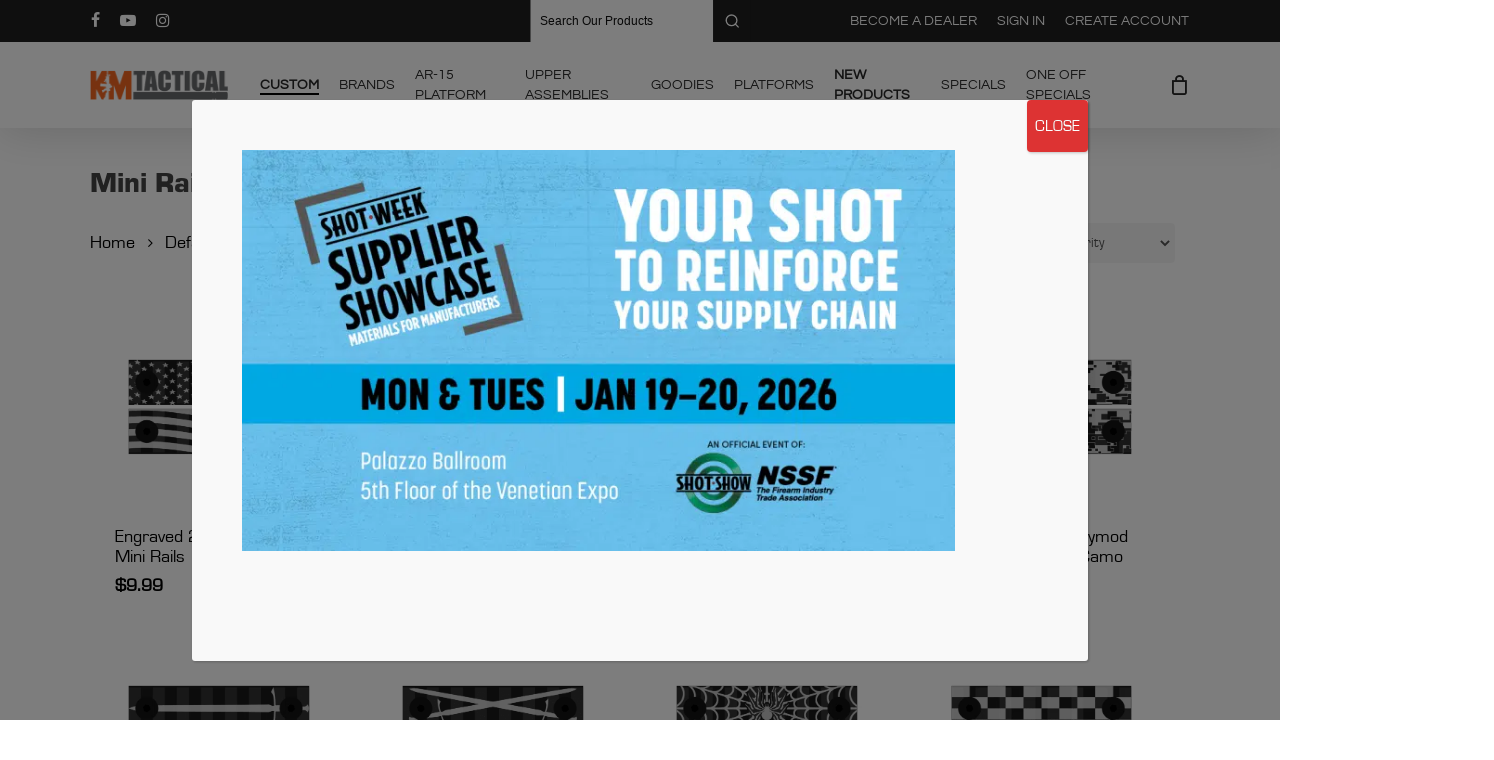

--- FILE ---
content_type: text/html; charset=utf-8
request_url: https://www.google.com/recaptcha/api2/anchor?ar=1&k=6LflYgAqAAAAAP6S07NWK7FepzNCzhw8U74Szbyr&co=aHR0cHM6Ly9rbXRhY3RpY2FsLm5ldDo0NDM.&hl=en&v=PoyoqOPhxBO7pBk68S4YbpHZ&theme=light&size=normal&anchor-ms=20000&execute-ms=30000&cb=2nx9cegfj4ja
body_size: 49467
content:
<!DOCTYPE HTML><html dir="ltr" lang="en"><head><meta http-equiv="Content-Type" content="text/html; charset=UTF-8">
<meta http-equiv="X-UA-Compatible" content="IE=edge">
<title>reCAPTCHA</title>
<style type="text/css">
/* cyrillic-ext */
@font-face {
  font-family: 'Roboto';
  font-style: normal;
  font-weight: 400;
  font-stretch: 100%;
  src: url(//fonts.gstatic.com/s/roboto/v48/KFO7CnqEu92Fr1ME7kSn66aGLdTylUAMa3GUBHMdazTgWw.woff2) format('woff2');
  unicode-range: U+0460-052F, U+1C80-1C8A, U+20B4, U+2DE0-2DFF, U+A640-A69F, U+FE2E-FE2F;
}
/* cyrillic */
@font-face {
  font-family: 'Roboto';
  font-style: normal;
  font-weight: 400;
  font-stretch: 100%;
  src: url(//fonts.gstatic.com/s/roboto/v48/KFO7CnqEu92Fr1ME7kSn66aGLdTylUAMa3iUBHMdazTgWw.woff2) format('woff2');
  unicode-range: U+0301, U+0400-045F, U+0490-0491, U+04B0-04B1, U+2116;
}
/* greek-ext */
@font-face {
  font-family: 'Roboto';
  font-style: normal;
  font-weight: 400;
  font-stretch: 100%;
  src: url(//fonts.gstatic.com/s/roboto/v48/KFO7CnqEu92Fr1ME7kSn66aGLdTylUAMa3CUBHMdazTgWw.woff2) format('woff2');
  unicode-range: U+1F00-1FFF;
}
/* greek */
@font-face {
  font-family: 'Roboto';
  font-style: normal;
  font-weight: 400;
  font-stretch: 100%;
  src: url(//fonts.gstatic.com/s/roboto/v48/KFO7CnqEu92Fr1ME7kSn66aGLdTylUAMa3-UBHMdazTgWw.woff2) format('woff2');
  unicode-range: U+0370-0377, U+037A-037F, U+0384-038A, U+038C, U+038E-03A1, U+03A3-03FF;
}
/* math */
@font-face {
  font-family: 'Roboto';
  font-style: normal;
  font-weight: 400;
  font-stretch: 100%;
  src: url(//fonts.gstatic.com/s/roboto/v48/KFO7CnqEu92Fr1ME7kSn66aGLdTylUAMawCUBHMdazTgWw.woff2) format('woff2');
  unicode-range: U+0302-0303, U+0305, U+0307-0308, U+0310, U+0312, U+0315, U+031A, U+0326-0327, U+032C, U+032F-0330, U+0332-0333, U+0338, U+033A, U+0346, U+034D, U+0391-03A1, U+03A3-03A9, U+03B1-03C9, U+03D1, U+03D5-03D6, U+03F0-03F1, U+03F4-03F5, U+2016-2017, U+2034-2038, U+203C, U+2040, U+2043, U+2047, U+2050, U+2057, U+205F, U+2070-2071, U+2074-208E, U+2090-209C, U+20D0-20DC, U+20E1, U+20E5-20EF, U+2100-2112, U+2114-2115, U+2117-2121, U+2123-214F, U+2190, U+2192, U+2194-21AE, U+21B0-21E5, U+21F1-21F2, U+21F4-2211, U+2213-2214, U+2216-22FF, U+2308-230B, U+2310, U+2319, U+231C-2321, U+2336-237A, U+237C, U+2395, U+239B-23B7, U+23D0, U+23DC-23E1, U+2474-2475, U+25AF, U+25B3, U+25B7, U+25BD, U+25C1, U+25CA, U+25CC, U+25FB, U+266D-266F, U+27C0-27FF, U+2900-2AFF, U+2B0E-2B11, U+2B30-2B4C, U+2BFE, U+3030, U+FF5B, U+FF5D, U+1D400-1D7FF, U+1EE00-1EEFF;
}
/* symbols */
@font-face {
  font-family: 'Roboto';
  font-style: normal;
  font-weight: 400;
  font-stretch: 100%;
  src: url(//fonts.gstatic.com/s/roboto/v48/KFO7CnqEu92Fr1ME7kSn66aGLdTylUAMaxKUBHMdazTgWw.woff2) format('woff2');
  unicode-range: U+0001-000C, U+000E-001F, U+007F-009F, U+20DD-20E0, U+20E2-20E4, U+2150-218F, U+2190, U+2192, U+2194-2199, U+21AF, U+21E6-21F0, U+21F3, U+2218-2219, U+2299, U+22C4-22C6, U+2300-243F, U+2440-244A, U+2460-24FF, U+25A0-27BF, U+2800-28FF, U+2921-2922, U+2981, U+29BF, U+29EB, U+2B00-2BFF, U+4DC0-4DFF, U+FFF9-FFFB, U+10140-1018E, U+10190-1019C, U+101A0, U+101D0-101FD, U+102E0-102FB, U+10E60-10E7E, U+1D2C0-1D2D3, U+1D2E0-1D37F, U+1F000-1F0FF, U+1F100-1F1AD, U+1F1E6-1F1FF, U+1F30D-1F30F, U+1F315, U+1F31C, U+1F31E, U+1F320-1F32C, U+1F336, U+1F378, U+1F37D, U+1F382, U+1F393-1F39F, U+1F3A7-1F3A8, U+1F3AC-1F3AF, U+1F3C2, U+1F3C4-1F3C6, U+1F3CA-1F3CE, U+1F3D4-1F3E0, U+1F3ED, U+1F3F1-1F3F3, U+1F3F5-1F3F7, U+1F408, U+1F415, U+1F41F, U+1F426, U+1F43F, U+1F441-1F442, U+1F444, U+1F446-1F449, U+1F44C-1F44E, U+1F453, U+1F46A, U+1F47D, U+1F4A3, U+1F4B0, U+1F4B3, U+1F4B9, U+1F4BB, U+1F4BF, U+1F4C8-1F4CB, U+1F4D6, U+1F4DA, U+1F4DF, U+1F4E3-1F4E6, U+1F4EA-1F4ED, U+1F4F7, U+1F4F9-1F4FB, U+1F4FD-1F4FE, U+1F503, U+1F507-1F50B, U+1F50D, U+1F512-1F513, U+1F53E-1F54A, U+1F54F-1F5FA, U+1F610, U+1F650-1F67F, U+1F687, U+1F68D, U+1F691, U+1F694, U+1F698, U+1F6AD, U+1F6B2, U+1F6B9-1F6BA, U+1F6BC, U+1F6C6-1F6CF, U+1F6D3-1F6D7, U+1F6E0-1F6EA, U+1F6F0-1F6F3, U+1F6F7-1F6FC, U+1F700-1F7FF, U+1F800-1F80B, U+1F810-1F847, U+1F850-1F859, U+1F860-1F887, U+1F890-1F8AD, U+1F8B0-1F8BB, U+1F8C0-1F8C1, U+1F900-1F90B, U+1F93B, U+1F946, U+1F984, U+1F996, U+1F9E9, U+1FA00-1FA6F, U+1FA70-1FA7C, U+1FA80-1FA89, U+1FA8F-1FAC6, U+1FACE-1FADC, U+1FADF-1FAE9, U+1FAF0-1FAF8, U+1FB00-1FBFF;
}
/* vietnamese */
@font-face {
  font-family: 'Roboto';
  font-style: normal;
  font-weight: 400;
  font-stretch: 100%;
  src: url(//fonts.gstatic.com/s/roboto/v48/KFO7CnqEu92Fr1ME7kSn66aGLdTylUAMa3OUBHMdazTgWw.woff2) format('woff2');
  unicode-range: U+0102-0103, U+0110-0111, U+0128-0129, U+0168-0169, U+01A0-01A1, U+01AF-01B0, U+0300-0301, U+0303-0304, U+0308-0309, U+0323, U+0329, U+1EA0-1EF9, U+20AB;
}
/* latin-ext */
@font-face {
  font-family: 'Roboto';
  font-style: normal;
  font-weight: 400;
  font-stretch: 100%;
  src: url(//fonts.gstatic.com/s/roboto/v48/KFO7CnqEu92Fr1ME7kSn66aGLdTylUAMa3KUBHMdazTgWw.woff2) format('woff2');
  unicode-range: U+0100-02BA, U+02BD-02C5, U+02C7-02CC, U+02CE-02D7, U+02DD-02FF, U+0304, U+0308, U+0329, U+1D00-1DBF, U+1E00-1E9F, U+1EF2-1EFF, U+2020, U+20A0-20AB, U+20AD-20C0, U+2113, U+2C60-2C7F, U+A720-A7FF;
}
/* latin */
@font-face {
  font-family: 'Roboto';
  font-style: normal;
  font-weight: 400;
  font-stretch: 100%;
  src: url(//fonts.gstatic.com/s/roboto/v48/KFO7CnqEu92Fr1ME7kSn66aGLdTylUAMa3yUBHMdazQ.woff2) format('woff2');
  unicode-range: U+0000-00FF, U+0131, U+0152-0153, U+02BB-02BC, U+02C6, U+02DA, U+02DC, U+0304, U+0308, U+0329, U+2000-206F, U+20AC, U+2122, U+2191, U+2193, U+2212, U+2215, U+FEFF, U+FFFD;
}
/* cyrillic-ext */
@font-face {
  font-family: 'Roboto';
  font-style: normal;
  font-weight: 500;
  font-stretch: 100%;
  src: url(//fonts.gstatic.com/s/roboto/v48/KFO7CnqEu92Fr1ME7kSn66aGLdTylUAMa3GUBHMdazTgWw.woff2) format('woff2');
  unicode-range: U+0460-052F, U+1C80-1C8A, U+20B4, U+2DE0-2DFF, U+A640-A69F, U+FE2E-FE2F;
}
/* cyrillic */
@font-face {
  font-family: 'Roboto';
  font-style: normal;
  font-weight: 500;
  font-stretch: 100%;
  src: url(//fonts.gstatic.com/s/roboto/v48/KFO7CnqEu92Fr1ME7kSn66aGLdTylUAMa3iUBHMdazTgWw.woff2) format('woff2');
  unicode-range: U+0301, U+0400-045F, U+0490-0491, U+04B0-04B1, U+2116;
}
/* greek-ext */
@font-face {
  font-family: 'Roboto';
  font-style: normal;
  font-weight: 500;
  font-stretch: 100%;
  src: url(//fonts.gstatic.com/s/roboto/v48/KFO7CnqEu92Fr1ME7kSn66aGLdTylUAMa3CUBHMdazTgWw.woff2) format('woff2');
  unicode-range: U+1F00-1FFF;
}
/* greek */
@font-face {
  font-family: 'Roboto';
  font-style: normal;
  font-weight: 500;
  font-stretch: 100%;
  src: url(//fonts.gstatic.com/s/roboto/v48/KFO7CnqEu92Fr1ME7kSn66aGLdTylUAMa3-UBHMdazTgWw.woff2) format('woff2');
  unicode-range: U+0370-0377, U+037A-037F, U+0384-038A, U+038C, U+038E-03A1, U+03A3-03FF;
}
/* math */
@font-face {
  font-family: 'Roboto';
  font-style: normal;
  font-weight: 500;
  font-stretch: 100%;
  src: url(//fonts.gstatic.com/s/roboto/v48/KFO7CnqEu92Fr1ME7kSn66aGLdTylUAMawCUBHMdazTgWw.woff2) format('woff2');
  unicode-range: U+0302-0303, U+0305, U+0307-0308, U+0310, U+0312, U+0315, U+031A, U+0326-0327, U+032C, U+032F-0330, U+0332-0333, U+0338, U+033A, U+0346, U+034D, U+0391-03A1, U+03A3-03A9, U+03B1-03C9, U+03D1, U+03D5-03D6, U+03F0-03F1, U+03F4-03F5, U+2016-2017, U+2034-2038, U+203C, U+2040, U+2043, U+2047, U+2050, U+2057, U+205F, U+2070-2071, U+2074-208E, U+2090-209C, U+20D0-20DC, U+20E1, U+20E5-20EF, U+2100-2112, U+2114-2115, U+2117-2121, U+2123-214F, U+2190, U+2192, U+2194-21AE, U+21B0-21E5, U+21F1-21F2, U+21F4-2211, U+2213-2214, U+2216-22FF, U+2308-230B, U+2310, U+2319, U+231C-2321, U+2336-237A, U+237C, U+2395, U+239B-23B7, U+23D0, U+23DC-23E1, U+2474-2475, U+25AF, U+25B3, U+25B7, U+25BD, U+25C1, U+25CA, U+25CC, U+25FB, U+266D-266F, U+27C0-27FF, U+2900-2AFF, U+2B0E-2B11, U+2B30-2B4C, U+2BFE, U+3030, U+FF5B, U+FF5D, U+1D400-1D7FF, U+1EE00-1EEFF;
}
/* symbols */
@font-face {
  font-family: 'Roboto';
  font-style: normal;
  font-weight: 500;
  font-stretch: 100%;
  src: url(//fonts.gstatic.com/s/roboto/v48/KFO7CnqEu92Fr1ME7kSn66aGLdTylUAMaxKUBHMdazTgWw.woff2) format('woff2');
  unicode-range: U+0001-000C, U+000E-001F, U+007F-009F, U+20DD-20E0, U+20E2-20E4, U+2150-218F, U+2190, U+2192, U+2194-2199, U+21AF, U+21E6-21F0, U+21F3, U+2218-2219, U+2299, U+22C4-22C6, U+2300-243F, U+2440-244A, U+2460-24FF, U+25A0-27BF, U+2800-28FF, U+2921-2922, U+2981, U+29BF, U+29EB, U+2B00-2BFF, U+4DC0-4DFF, U+FFF9-FFFB, U+10140-1018E, U+10190-1019C, U+101A0, U+101D0-101FD, U+102E0-102FB, U+10E60-10E7E, U+1D2C0-1D2D3, U+1D2E0-1D37F, U+1F000-1F0FF, U+1F100-1F1AD, U+1F1E6-1F1FF, U+1F30D-1F30F, U+1F315, U+1F31C, U+1F31E, U+1F320-1F32C, U+1F336, U+1F378, U+1F37D, U+1F382, U+1F393-1F39F, U+1F3A7-1F3A8, U+1F3AC-1F3AF, U+1F3C2, U+1F3C4-1F3C6, U+1F3CA-1F3CE, U+1F3D4-1F3E0, U+1F3ED, U+1F3F1-1F3F3, U+1F3F5-1F3F7, U+1F408, U+1F415, U+1F41F, U+1F426, U+1F43F, U+1F441-1F442, U+1F444, U+1F446-1F449, U+1F44C-1F44E, U+1F453, U+1F46A, U+1F47D, U+1F4A3, U+1F4B0, U+1F4B3, U+1F4B9, U+1F4BB, U+1F4BF, U+1F4C8-1F4CB, U+1F4D6, U+1F4DA, U+1F4DF, U+1F4E3-1F4E6, U+1F4EA-1F4ED, U+1F4F7, U+1F4F9-1F4FB, U+1F4FD-1F4FE, U+1F503, U+1F507-1F50B, U+1F50D, U+1F512-1F513, U+1F53E-1F54A, U+1F54F-1F5FA, U+1F610, U+1F650-1F67F, U+1F687, U+1F68D, U+1F691, U+1F694, U+1F698, U+1F6AD, U+1F6B2, U+1F6B9-1F6BA, U+1F6BC, U+1F6C6-1F6CF, U+1F6D3-1F6D7, U+1F6E0-1F6EA, U+1F6F0-1F6F3, U+1F6F7-1F6FC, U+1F700-1F7FF, U+1F800-1F80B, U+1F810-1F847, U+1F850-1F859, U+1F860-1F887, U+1F890-1F8AD, U+1F8B0-1F8BB, U+1F8C0-1F8C1, U+1F900-1F90B, U+1F93B, U+1F946, U+1F984, U+1F996, U+1F9E9, U+1FA00-1FA6F, U+1FA70-1FA7C, U+1FA80-1FA89, U+1FA8F-1FAC6, U+1FACE-1FADC, U+1FADF-1FAE9, U+1FAF0-1FAF8, U+1FB00-1FBFF;
}
/* vietnamese */
@font-face {
  font-family: 'Roboto';
  font-style: normal;
  font-weight: 500;
  font-stretch: 100%;
  src: url(//fonts.gstatic.com/s/roboto/v48/KFO7CnqEu92Fr1ME7kSn66aGLdTylUAMa3OUBHMdazTgWw.woff2) format('woff2');
  unicode-range: U+0102-0103, U+0110-0111, U+0128-0129, U+0168-0169, U+01A0-01A1, U+01AF-01B0, U+0300-0301, U+0303-0304, U+0308-0309, U+0323, U+0329, U+1EA0-1EF9, U+20AB;
}
/* latin-ext */
@font-face {
  font-family: 'Roboto';
  font-style: normal;
  font-weight: 500;
  font-stretch: 100%;
  src: url(//fonts.gstatic.com/s/roboto/v48/KFO7CnqEu92Fr1ME7kSn66aGLdTylUAMa3KUBHMdazTgWw.woff2) format('woff2');
  unicode-range: U+0100-02BA, U+02BD-02C5, U+02C7-02CC, U+02CE-02D7, U+02DD-02FF, U+0304, U+0308, U+0329, U+1D00-1DBF, U+1E00-1E9F, U+1EF2-1EFF, U+2020, U+20A0-20AB, U+20AD-20C0, U+2113, U+2C60-2C7F, U+A720-A7FF;
}
/* latin */
@font-face {
  font-family: 'Roboto';
  font-style: normal;
  font-weight: 500;
  font-stretch: 100%;
  src: url(//fonts.gstatic.com/s/roboto/v48/KFO7CnqEu92Fr1ME7kSn66aGLdTylUAMa3yUBHMdazQ.woff2) format('woff2');
  unicode-range: U+0000-00FF, U+0131, U+0152-0153, U+02BB-02BC, U+02C6, U+02DA, U+02DC, U+0304, U+0308, U+0329, U+2000-206F, U+20AC, U+2122, U+2191, U+2193, U+2212, U+2215, U+FEFF, U+FFFD;
}
/* cyrillic-ext */
@font-face {
  font-family: 'Roboto';
  font-style: normal;
  font-weight: 900;
  font-stretch: 100%;
  src: url(//fonts.gstatic.com/s/roboto/v48/KFO7CnqEu92Fr1ME7kSn66aGLdTylUAMa3GUBHMdazTgWw.woff2) format('woff2');
  unicode-range: U+0460-052F, U+1C80-1C8A, U+20B4, U+2DE0-2DFF, U+A640-A69F, U+FE2E-FE2F;
}
/* cyrillic */
@font-face {
  font-family: 'Roboto';
  font-style: normal;
  font-weight: 900;
  font-stretch: 100%;
  src: url(//fonts.gstatic.com/s/roboto/v48/KFO7CnqEu92Fr1ME7kSn66aGLdTylUAMa3iUBHMdazTgWw.woff2) format('woff2');
  unicode-range: U+0301, U+0400-045F, U+0490-0491, U+04B0-04B1, U+2116;
}
/* greek-ext */
@font-face {
  font-family: 'Roboto';
  font-style: normal;
  font-weight: 900;
  font-stretch: 100%;
  src: url(//fonts.gstatic.com/s/roboto/v48/KFO7CnqEu92Fr1ME7kSn66aGLdTylUAMa3CUBHMdazTgWw.woff2) format('woff2');
  unicode-range: U+1F00-1FFF;
}
/* greek */
@font-face {
  font-family: 'Roboto';
  font-style: normal;
  font-weight: 900;
  font-stretch: 100%;
  src: url(//fonts.gstatic.com/s/roboto/v48/KFO7CnqEu92Fr1ME7kSn66aGLdTylUAMa3-UBHMdazTgWw.woff2) format('woff2');
  unicode-range: U+0370-0377, U+037A-037F, U+0384-038A, U+038C, U+038E-03A1, U+03A3-03FF;
}
/* math */
@font-face {
  font-family: 'Roboto';
  font-style: normal;
  font-weight: 900;
  font-stretch: 100%;
  src: url(//fonts.gstatic.com/s/roboto/v48/KFO7CnqEu92Fr1ME7kSn66aGLdTylUAMawCUBHMdazTgWw.woff2) format('woff2');
  unicode-range: U+0302-0303, U+0305, U+0307-0308, U+0310, U+0312, U+0315, U+031A, U+0326-0327, U+032C, U+032F-0330, U+0332-0333, U+0338, U+033A, U+0346, U+034D, U+0391-03A1, U+03A3-03A9, U+03B1-03C9, U+03D1, U+03D5-03D6, U+03F0-03F1, U+03F4-03F5, U+2016-2017, U+2034-2038, U+203C, U+2040, U+2043, U+2047, U+2050, U+2057, U+205F, U+2070-2071, U+2074-208E, U+2090-209C, U+20D0-20DC, U+20E1, U+20E5-20EF, U+2100-2112, U+2114-2115, U+2117-2121, U+2123-214F, U+2190, U+2192, U+2194-21AE, U+21B0-21E5, U+21F1-21F2, U+21F4-2211, U+2213-2214, U+2216-22FF, U+2308-230B, U+2310, U+2319, U+231C-2321, U+2336-237A, U+237C, U+2395, U+239B-23B7, U+23D0, U+23DC-23E1, U+2474-2475, U+25AF, U+25B3, U+25B7, U+25BD, U+25C1, U+25CA, U+25CC, U+25FB, U+266D-266F, U+27C0-27FF, U+2900-2AFF, U+2B0E-2B11, U+2B30-2B4C, U+2BFE, U+3030, U+FF5B, U+FF5D, U+1D400-1D7FF, U+1EE00-1EEFF;
}
/* symbols */
@font-face {
  font-family: 'Roboto';
  font-style: normal;
  font-weight: 900;
  font-stretch: 100%;
  src: url(//fonts.gstatic.com/s/roboto/v48/KFO7CnqEu92Fr1ME7kSn66aGLdTylUAMaxKUBHMdazTgWw.woff2) format('woff2');
  unicode-range: U+0001-000C, U+000E-001F, U+007F-009F, U+20DD-20E0, U+20E2-20E4, U+2150-218F, U+2190, U+2192, U+2194-2199, U+21AF, U+21E6-21F0, U+21F3, U+2218-2219, U+2299, U+22C4-22C6, U+2300-243F, U+2440-244A, U+2460-24FF, U+25A0-27BF, U+2800-28FF, U+2921-2922, U+2981, U+29BF, U+29EB, U+2B00-2BFF, U+4DC0-4DFF, U+FFF9-FFFB, U+10140-1018E, U+10190-1019C, U+101A0, U+101D0-101FD, U+102E0-102FB, U+10E60-10E7E, U+1D2C0-1D2D3, U+1D2E0-1D37F, U+1F000-1F0FF, U+1F100-1F1AD, U+1F1E6-1F1FF, U+1F30D-1F30F, U+1F315, U+1F31C, U+1F31E, U+1F320-1F32C, U+1F336, U+1F378, U+1F37D, U+1F382, U+1F393-1F39F, U+1F3A7-1F3A8, U+1F3AC-1F3AF, U+1F3C2, U+1F3C4-1F3C6, U+1F3CA-1F3CE, U+1F3D4-1F3E0, U+1F3ED, U+1F3F1-1F3F3, U+1F3F5-1F3F7, U+1F408, U+1F415, U+1F41F, U+1F426, U+1F43F, U+1F441-1F442, U+1F444, U+1F446-1F449, U+1F44C-1F44E, U+1F453, U+1F46A, U+1F47D, U+1F4A3, U+1F4B0, U+1F4B3, U+1F4B9, U+1F4BB, U+1F4BF, U+1F4C8-1F4CB, U+1F4D6, U+1F4DA, U+1F4DF, U+1F4E3-1F4E6, U+1F4EA-1F4ED, U+1F4F7, U+1F4F9-1F4FB, U+1F4FD-1F4FE, U+1F503, U+1F507-1F50B, U+1F50D, U+1F512-1F513, U+1F53E-1F54A, U+1F54F-1F5FA, U+1F610, U+1F650-1F67F, U+1F687, U+1F68D, U+1F691, U+1F694, U+1F698, U+1F6AD, U+1F6B2, U+1F6B9-1F6BA, U+1F6BC, U+1F6C6-1F6CF, U+1F6D3-1F6D7, U+1F6E0-1F6EA, U+1F6F0-1F6F3, U+1F6F7-1F6FC, U+1F700-1F7FF, U+1F800-1F80B, U+1F810-1F847, U+1F850-1F859, U+1F860-1F887, U+1F890-1F8AD, U+1F8B0-1F8BB, U+1F8C0-1F8C1, U+1F900-1F90B, U+1F93B, U+1F946, U+1F984, U+1F996, U+1F9E9, U+1FA00-1FA6F, U+1FA70-1FA7C, U+1FA80-1FA89, U+1FA8F-1FAC6, U+1FACE-1FADC, U+1FADF-1FAE9, U+1FAF0-1FAF8, U+1FB00-1FBFF;
}
/* vietnamese */
@font-face {
  font-family: 'Roboto';
  font-style: normal;
  font-weight: 900;
  font-stretch: 100%;
  src: url(//fonts.gstatic.com/s/roboto/v48/KFO7CnqEu92Fr1ME7kSn66aGLdTylUAMa3OUBHMdazTgWw.woff2) format('woff2');
  unicode-range: U+0102-0103, U+0110-0111, U+0128-0129, U+0168-0169, U+01A0-01A1, U+01AF-01B0, U+0300-0301, U+0303-0304, U+0308-0309, U+0323, U+0329, U+1EA0-1EF9, U+20AB;
}
/* latin-ext */
@font-face {
  font-family: 'Roboto';
  font-style: normal;
  font-weight: 900;
  font-stretch: 100%;
  src: url(//fonts.gstatic.com/s/roboto/v48/KFO7CnqEu92Fr1ME7kSn66aGLdTylUAMa3KUBHMdazTgWw.woff2) format('woff2');
  unicode-range: U+0100-02BA, U+02BD-02C5, U+02C7-02CC, U+02CE-02D7, U+02DD-02FF, U+0304, U+0308, U+0329, U+1D00-1DBF, U+1E00-1E9F, U+1EF2-1EFF, U+2020, U+20A0-20AB, U+20AD-20C0, U+2113, U+2C60-2C7F, U+A720-A7FF;
}
/* latin */
@font-face {
  font-family: 'Roboto';
  font-style: normal;
  font-weight: 900;
  font-stretch: 100%;
  src: url(//fonts.gstatic.com/s/roboto/v48/KFO7CnqEu92Fr1ME7kSn66aGLdTylUAMa3yUBHMdazQ.woff2) format('woff2');
  unicode-range: U+0000-00FF, U+0131, U+0152-0153, U+02BB-02BC, U+02C6, U+02DA, U+02DC, U+0304, U+0308, U+0329, U+2000-206F, U+20AC, U+2122, U+2191, U+2193, U+2212, U+2215, U+FEFF, U+FFFD;
}

</style>
<link rel="stylesheet" type="text/css" href="https://www.gstatic.com/recaptcha/releases/PoyoqOPhxBO7pBk68S4YbpHZ/styles__ltr.css">
<script nonce="cz_B3X2cKfFgnO1jeIO6EQ" type="text/javascript">window['__recaptcha_api'] = 'https://www.google.com/recaptcha/api2/';</script>
<script type="text/javascript" src="https://www.gstatic.com/recaptcha/releases/PoyoqOPhxBO7pBk68S4YbpHZ/recaptcha__en.js" nonce="cz_B3X2cKfFgnO1jeIO6EQ">
      
    </script></head>
<body><div id="rc-anchor-alert" class="rc-anchor-alert"></div>
<input type="hidden" id="recaptcha-token" value="[base64]">
<script type="text/javascript" nonce="cz_B3X2cKfFgnO1jeIO6EQ">
      recaptcha.anchor.Main.init("[\x22ainput\x22,[\x22bgdata\x22,\x22\x22,\[base64]/[base64]/[base64]/[base64]/[base64]/[base64]/KGcoTywyNTMsTy5PKSxVRyhPLEMpKTpnKE8sMjUzLEMpLE8pKSxsKSksTykpfSxieT1mdW5jdGlvbihDLE8sdSxsKXtmb3IobD0odT1SKEMpLDApO08+MDtPLS0pbD1sPDw4fFooQyk7ZyhDLHUsbCl9LFVHPWZ1bmN0aW9uKEMsTyl7Qy5pLmxlbmd0aD4xMDQ/[base64]/[base64]/[base64]/[base64]/[base64]/[base64]/[base64]\\u003d\x22,\[base64]\\u003d\\u003d\x22,\[base64]/w6PCrCNfHMOWNwwFw6BIw43DiwPCv8KEw4U7w7/Ds8O1dsOdF8K8RsKaYsOwwoI2acOdGlYUZMKWw5jCmsOjwrXCkMKew4PCisOnGVloKk/ClcO/JlRXeiwARTlkw4bCssKFOzDCq8OPP3nChFdpwpMAw7vCmMKRw6dWCsOLwqMBZwrCicOZw65PPRXDoVBtw7rCn8OJw7fCtxDDl2XDj8K+wpcEw6QbWAY9w6fCrhfCoMKNwpxSw4fCiMOMWMOmwpN2wrxBwoTDsW/DlcOpHGTDgsOfw6bDicOCeMK4w7lmwpYqcUQACQt3OVnDlXhFwrc+w6bDqMK2w5/Do8OcLcOwwr4/esK+UsKBw6jCgGQdAwTCrXDDpFzDncK3w73DnsOrwq1Hw5YDcQrDrADCmH/CgB3DvcORw4V9N8K2wpNuRMKfKMOjN8OPw4HCssKDw5FPwqJ0w7LDmzkIw4o/wpDDgS1gdsOlTsOBw7PDqcOERhIewoPDmBZ1Qw1PNS/Dr8K7bsKefCANWsO3UsK/woTDlcOVw7HDjMKvaE/Cr8OUUcOJw4zDgMOuW33Dq0gRw7zDlsKHdjrCgcOkwrjDmm3Cl8OQZsOoXcOLRcKEw4/CvsO0OsOEwrNFw45IBcOUw7pNwooWf1hZwqhhw4XDnMOWwql7wrjCvcORwqtVw7TDuXXDt8O7wozDo1o9fsKAw7fDsUBIw459aMO5w7MMGMKgPTtpw7oTTsOpHictw6QZw4JHwrNRZyxBHDzDp8ONUg/CoQ0iw4TDscKNw6HDj2rDrGnCpcKDw50qw6TDgnVkIcOhw68uw6fCrwzDnj7DmMOyw6TCty/CisOpwpDDmXHDh8OcwrHCjsKEwpvDj0MiYcOUw5oKw7fCusOcVFDCvMOTWFvDih/DkyYswqrDoifDom7Dv8K0AF3ChsK/w590dsKaPRI/AxrDrl8VwohDBD3Dg1zDqMOXw5k3wpJnw4V5EMOjwrR5PMKqwrA+egczw6TDnsOdJMOTZRwTwpFiZMKVwq52HwZ8w5fDoMO8w4Y/[base64]/CulcARMOaw5YgFVlpGFtpFH4/w6gSSMOZH8OaZB7Cg8KHKivDqnTCm8KmXcKBN3cDTcOZw7MWY8OtUxnDq8OjEMK/w4Few6A7LmjDs8KYVcK6eWHCj8KXw6Mew7s8wpzCo8OJw4tUd0gNRMKHw4c/[base64]/cBkCQ2nCv8Ofw7XCqC16w6Q9woDDvMObL8OiwqfCqXMGwrh/[base64]/CsWhoH8KJfAUMwpvDosKXK8KHVsKXwoRsworClgUSwoc1d0nDgDsFwoELFnjDt8ORZTZySGDDt8O9VCDDmGXDmzVSZyFewonDumXDrkxdwoHDiTcOwr86wrsOIMOmw7R3LWfDg8K7w49VLSIfHsOZw6PDkGUjDxfDvzjCk8OqwqBfw7/[base64]/w4cYGg8Yw6rCtmg+c8OASXXCjzJlwpARUBHDrcO6fcOvw7HCskYfw7PCq8K6SiDDqHprw5JCN8KPXcO3fwVHF8Kcw6bDkcOqOQxjaTgvwqnCkQ/[base64]/w6DDtsOPb8OcAgHCjMOSaRYfw7YjeBXDvwDCs1c+VsOGbF3DoH7DucKTwo/CtsKmcE4XwrLDsMOmwqwVw64bw5vDgTrCm8Kaw65Jw4h5w69MwpRaMMK1G2TCo8O9w6jDnsOiO8Klw5zDvm9IUMK7cH3Dg1JkVcKhCsO/w7R0QHZJwqs6woHCncOKHGDCtsK+csOlHsOkw4PCmTBTCMKzwqhCMn3DrhvDvCrDr8Kxw5xMCE7DpcKnwq7DngZBcMOyw6/DisKVakbDp8OkwoAzO39bw6hLw7TDg8KObsODw7jCl8Oyw5Uhw7FAw6crw4TDgcKvEcOkd3nChsKtWBcgMHHDoBtqbwLCl8KNSsOVwo4mw7lOw7p5w6PCqsK7wqBJw6vCgMO/wo9gw6PCq8KDw5g7G8KSM8ONZ8KUDEJGIyLCpMOVKsKCw7HDqMKXw6vCjjxpwr7CkyJMPl/CqCrDnFTClcKEQRjCjsOIJx8awqTCoMOzwoUyd8ORw49zw584w79rMhx1MMKJwqZKw5/CgnPDosOJGyTCrG7Dm8K/wrMTQEtkLBzCkMOzC8KhcMKwUcKfw4ETwqbDjsOpLMOKwphMOcO/IVjDhRdHwobCs8O/w4svw6TCvsOiwpMRZ8OEScOBDMO+W8K3BzLDvA9ew6JowrTDkTxdw6zCtcK7wo7DiRRLeMOjw4MEZl8twpNDw49MK8KrQsKkw7TCrScZQsKuC1vCrjBOw7Z6b1DCvsKJw68zwq/DvsKxLVcEwoYCKitPwoEBHMOYw4E0R8OcwqTDtlt4wpHCs8OLwqw+JCtvN8KaCzVJw4JMb8KNworCu8KYw4FNwqHCnWNxwoxTwpBMYBQBY8KvBBjCviTCkMKQwoY/w6VPwo5HI1QlA8KFBV7CoMK/asOfH29rRCvDqHNhwofDrwMAWsKtwoM4wrhVw4how5AeeV49WcO1UMK7w4lwwqJfw7fDq8K/[base64]/XcO8w7LDlsKVwq/CvSphw5FgYhB/HEINw5pXwoxpw5JeHcKoFcOGw5/Do11eOMOHw5rDjMO6OUNcw6LCulXDp2/DmDfCgsK5fiZAE8OQb8Oww6xRwqHCt0jCmcO3w4TCgcOfw5VSfmpfUsOaWCTCi8OYITwHw54VwrTDrcKDw7HCv8OfwpDCuTRjw6TCv8K4wolhwr/Dm1lAwr3DpMKyw6tRwpUwHMKXHcO4w6TDiUV8fwVRwqvDtMK9wrfCs3/DunrCvQTDsn/DgTTDpFQawpYKXxnChcKAw5nDjsKCwoNkER/CuMK2w7PDvWN/JcKgw4PCknp8wrZ0C3AOwoRgCEbDhDkRw6cRaHx5woHCs3YYwppnCcKdWx7DqX3CrMOfw5HCjcKeMcKVwrE/wpnCn8OPwq0oM8Ohw6PCtsOIFsKuJjzDkMOTXwLDmEpqNsKNwp3DhsOZScKWNsKbwpHCnGHDjBXDtDnDuQDChcOBBDUUw6tBw6HDuMKcAE/[base64]/DvS/Dt0RofmFjCcKBwo4JYcOEwq/DlEnCv8KZw7RrXMK7ZGvDosO1IiAPZjkAwp1ewopFbWLDo8OFe0rDlMKLL18GwqJQFsOow47DmSjCm3PCqDbDt8KYwqPDuMO+UcKgVH/DmzJUw6NvYMOmw68bw6oRLsOsIQfDvcK9ScKrw5DDrsKofHs4A8OiwprDomovwpLDknnDmsO0GsOnSRXDqkvCphLDtcOjdV7DgjVowoVtKRlSB8OswrhXC8KLw5fChkHCs27DrcKTw7bDlw9Tw6jDsiAjOcOHwpfDqzPCgyVQw4/CkwFzwofCkcOGTcKVdsKNw6/Ck1p3WwHDilVdwrJGbyPCoE0Ywq3Cl8O/aWU/w511w695w7gcw44Yc8OyZMO1w7BKwp0fHDXDjkwIG8OPwpLCiSFUwpoSwqHDt8O/GsKFHsO0AVsXwrU/wqjCrcKocMKUf0UoA8KKLWbDg2/DrTzCtcKybsKHw5gRGMKLw4rChWhDwr7CgsOFNcO9wpzDoiPDsnJhwr4pw6Q3wpBfwpc7wqJSasOtFcKmw7fCvMK6KMKnYC/Dnw8edMOWwoLDkcOUw5VqbsOgEcOFwqjDv8ObYmhHwrnCpVbDhsKAGsODwqPCnD/Ckh91W8OjM2ZzDcOGw7NjwqUZwpDCncK5Pg5Xw5XCnW3DiMKucH1Sw5rCrWzClcObw6HDl0zCqUUOIhPCmRoiCcOswqfClRjCtMK4IDXCnCVhHXBfUMKcYGLCn8O1woxuw5wmw6FaD8KkwqHDscO9wqTDs0rCjUslfcOgO8OVI1/[base64]/DviIsw6zDkcOxfWDDoHACOn/Dvw1yw7AsHcK6ND3Dq0LDpMKYCDlqSH3ChA5Qw5ERSV4uwpcHwqA5b3vDvMO6wrbCj0chacKPGMK6VcO2UkAVS8KcFMKJwqIMw5jCqjFoABPDkBQfMsKCAyNmPSQjBmcjKRHCpWvDrXfDiRgnw6USw4B3GMKiHlNuGsOuw4/DlsOLw6/DtydFw5Y+H8KBfcOnE0jClAwCw6sLKTHDhh7Cm8Ocw4TCqmxLZDrDmxZDdcOQwr5qOjlkCWhPU1NkHnHCmVbCtsKiBSPDlFHCnTDCrl3DmjPDpGfCpx7CmcKzDMKXSBXDrcOUexFTKBtGWmPCumY/ZSZ5TsKyw7fDj8OBYMOOSMOoEsK0dztSISxww4rClcOGBm5cworDo1XCqMOPw6fDln3Dp2JBw5FEwpc6KMK2wrjDtHg2wqrDu2rChMKiL8Ovw7QnJ8KdSTZPIcKMw4tkwr3Cgx/DtMOPwo3DkcK4wqsawpnCgVbDqcKaMMKqw5fClcONwpTCsU/[base64]/Cti7CjhtlYMKdwr7Dgw7Cm0bDl0/DtxXCj1PCpTQxXH/CocO6X8OJwq/[base64]/CscOCMEwNS8Osf8Oiw6ZkVXLDkcKhw7bCpCvDs8KpaMKCN8KqJcOCbQskCcKTw7fDnFUnw5w6L37DiD/DvB7Cp8OEDyU6w6HCj8OawrzCjsONwqQkwpgrw4kdw5RRwqEUwqnDlcKQwr9OwpA8MG/[base64]/[base64]/[base64]/CpcK7w401acO9H8KdXcOAw7/Ch8OTN8OyMA7DrBF/w7h9w6TCv8KlA8OqD8OoYsOVCVNYaA/DszbDmsKZCx5Cw60lw4nDlhBYakjDrT56XsKYJMOFw4vCucO/w4jCslfCqlbDkgwtw73CrXTDs8OUwrLCgVjCrsKxwrFgw5VJwqc4w5I8EB/CkgrCpnItw7nDmAJAFcKfwrNlwrg6E8Krw6zDj8OTZMK8w6vDiEjDjmDDgxHDt8KhbxU+wqlXaWMDwq7Do0ocFUHCusOYGsKRFRLDt8O0F8KuWcKadAbDuj/CjcKgQkUEPcOWQ8OOwp/DiU3DhWccwrLDh8O5fMOgw5PCg0DDocODw73DjsKzIMO+wo7DoBpIw7J3LcKvw5LDiHhoQy3DhQRow5TCjsK8IMOkw5LDnMOOCMKRw5JKf8OZRcKRJsK/NGklwpl4woE+wrZTwoXDulRCwrplFmTCmHwCwofDvMOgEh85SyJsHRbDlMO/wpXDkhJzw48YKxZVMn9gwpUNCUNsEW8PLH/DlDBlw53CtTLCq8KTw6PCo1pHAVYkwqDDlXvDoMObw7tNw5phw4bDjMKWwr8STlLCv8K9w5EuwrxMw7nCu8K2wpnCmWRrTGNow7ZoSHs/cXDCucKKwoUvQHZJYk8cwq3CihHDmUnDsAvCjArDhcKMRhIrw4XDtw1Fw5/ClsOICjPDisOJc8KRwoNnWcOsw5JgHiXDhFrDu0fDjEF5wrNGw7k5AMK8w5wOwp15BEZ9w7vDsGrDsmVtwr9FXBXDhsKaZDRawpEWXsKNV8OrwoDDssKKSENswoMMwpsiFcOhw70xHsKTw659SsK/wrhpZsKVwoIEI8KOC8OBIsKFN8OXM8OOBzDCnMKcwrtFw6/DgBnDl2vClMK7w5IOa0p0HlLCnsOPwpjDrwLCicKbaMK1NxAoY8KswqZYG8OZwpM/Y8O1w59nfcORKcKwwpVWEMKfKMK3wqbCuVUvw45CdzrDikHCmcOew6zDjFgVIj3DvMOiwqUGw4jClcKJw4vDpXvCqyMLB28OKsOswodNScOvw5zCsMKGSMK9McK3wqI/wqfDsV7Dr8KDZnQzLFnDr8KhI8KfwrLDscKuSxPCnzfDlGhPw5DCo8Ocw5tQwr3CnzrDm33Dnktla3QQL8K0UsODasOsw7hawoE3MAbDkEUxw6FfUkTCsMO/wpcbZMKpwpdEehpyw4FTw7YFEsKwYy/[base64]/[base64]/CtsK/[base64]/YmHChMKxaiXCtMOxa3wlFsOnw59kbFlqLmbCs8OTQU0Scj/CkUkpw53Cr1UPwqPCmjzDvCdFw47CrcO7YTjCmsOpa8KmwrBdZMOGwpN5w5Vdwr/[base64]/Dh8OCEMODwqg/wq9jw6wRPMKlUitcwopxwq8oLsK9w4zDrTUGW8O4Y3VPwpnDsMKZwoElw6Bkwr4ZwrPCtsKndcO5SMKhw7R3wqPDkEnCncOCCUdyUsOCS8K/Sg1tW3zCosO8d8KKw58FJcK1wp5mwplywqJKZcKJwr/CtcO2wrAvCsKLY8KvdBXDgcO8wqzDn8KUwp/[base64]/ChsKDTShIVi/CkBvDrMOQWMKhZ3rDpsK1AUQ7RcOLf0fCtMKbG8O3w45LRkwcw4PDr8KDwqfDnhptwrTDqMK/aMK3fsOCAwnDlkIyAjfDj27CoiPDoDAawpxAE8Oow5F1IcOOVcK2JMOiwpRXPC/Dl8KQw5USHMOnwoQGwrXChxNVw7PDvTlbeyQEKkbCvsOkw4llwrvCtcObw7xgwprDnBERw4oIR8KtfMOoQ8KpwrjCqcKsVjHCsEEqwrwwwoUVwpg7w5hTLMOjw4jCqj4gMsOdHUTDmcKOKznDnUZjUWLDmwHDvh/[base64]/[base64]/DkMKxFMOow41cUcKEL8K9wqg8w6HDvsOMw7TCli7DkznCsBnDukvDhsOdaXDDmcO8w7dXdk/DhDnCoFzDrTTCkDAZwpLCt8O7ClgDw4sCw7jDjcOBwrMGF8Oza8Kowpkewpl2BcKYwrrDiMKpw7tTVMOmch/[base64]/DkcKQX2o6woJedMOkwrPDjsOkw4FMD39MwoVyesK8CjbDg8K6wqgrw43DisOKC8KjTsK/acOLGMKmw7zDosKmwrPDgyzCpsOWT8OQwpgnAWvDjQfCjsOjw7LCvMKJw4bDlz/CssOYwpoEQMKVWsKTQ1gSw55cw4c+ZXgrKsOKXDnDoArCrMOvahPCjjLDplIEFsO2wo7ChMOCw4Vsw6wOwoh/XsOvDcKDScK9w5Exe8KewrsWPwHCqMKyZMKNwrDCrMOCNsKHGyPCqW5Nw4RxTj3CrwQGCcKNwonDmmXDqhFyccO3RTnCvyrCg8OhZMO/wrLDuEwqGcOyGcKowrgAwrXDkVrDgTsWw4PDusKOUMOKEMONw5hiwoRoRMOZBQJ8w401LAPDmcK4w5FuH8O/wr7DgEVeAsOJwqnDlsOpw5HDqHQkfcK/CsK2wqsbGWg/w5g7wpDDkcKywq4ySybDkxfDqcObw6hlwp4BwqzDswsLHsONXE52w6jDjlfDqMO+w61RwqHCkMOsO2FUZcOAw53CpsK5JcKGwqVlw5l0w4pCLcOxwrXCgMOQw4HCqsOuwrwlVsOvLFbCggFCwoQVw7tiPsKGEQZ1KgTCqsKPFwFRPj9+wqkbwr/[base64]/DhMK1UVzDogfDk8K2w4rCi8O7dXl2GMOGeMOew7UUwpo2VkUYEGlqwrrCtGTCncKFfhTDmUrClEtuG1DDkhU2W8KxWcOdJUPCuWPDvsK6w7pCwrMSNAXCu8KzwpU4A33DuCHDtnNxJMOaw7PDoDkQw5TCvMOIHn45w57CisO/V3HCgGhPw6NDccKoLcODw6TDoHHDicKawpzDvMK3woZyU8Ouw43DqzkIwprDhsOdbXTCrjAYQyrCjm7CqsOnwq5icmTDiGnCq8OLwqA+w53DmifDu38zwqvDuH3DhsOqEwEWR3fDgD/DlcKpw6TCnsKVQCvCoGvDqMK7FsOGw4rDgTxQw59OZcKYXlR0ecOOwos4wrfDiTxXTsK0XTFSw5nCrcKSw57DtMO3w4TCr8K+wq4NOMKWwqVLwpDCkMK/[base64]/[base64]/CuVUxw7jDrwcwwprCvsOQw7LCsT7DsMKlw4hCwpTDtMO6wpI8w5QTwqbDmgrDh8OiPlAeYsKLCC02GsOPw4PCmcOaw4/CgMK/w4LCm8KBfGDDvsKZwpbDusOrOV4tw4NYayN1AMOrEsOoRsKpwrh2w7piGBEGw6LDjQwLwrYCwrbCqy4lw4jCr8K0wo/DuzlfTn8hWArDiMOXEBVAwqNsf8Ohw75rbsOJF8K6w6bDlCHDmcO/wrjDtjh9w5nDlBfCv8OmfcKKw5TDlyZ3w4M+PsOewpMXIXXCmRZiS8O5w4jDhcKNw6HCgDpYwp49HRvDryzCjkrDm8KReQU3wqPDisKhwrvCu8KrwoXCisK2GjjCjMOQw4fDnllWwpnCl2/CjMOqRcKBw6fClMKpeSrDgUjCp8KlLsK9wqzCum9/[base64]/w5gWElY+wqTCmXfDsW46EsKSTT3CrcO8cH5ZPkrDtcOIw7jClRIBDcO/w4TClGJWE27CuFXDk1B4wolPEcOCw6fCv8KVWipMw5zDsD3Cnh0nwokxw7rDqTo6eUQXwqTCnsOrLMOdFGTCqH7DvMO7wpfDlHwYUsK6ai/DrjrCicKuwoNGHWzCgMK/ckcjLxrCgsOIwrtqw4jDrcOSw6TCqMO6wqjCpDbDhUQyBEpYw7/[base64]/Ctgh1w67CpcOOehPCrwjCn8Kjw6rDjVDDhA9/[base64]/CghnCtsOeLcOgw4YlBMOkKlMBEsOlwqjDvMKgwqc1d13DgMKxw6vCuVPCkj/DjnhnZMOEW8KFwobCuMOUw4PDhQfDtsOAXMKgHRjDvcK0wowKZFjDlEPDmMKbR1ZFw4BgwrpPw7N3wrPCi8OefcK0w6vCo8ObCDdowqd5wqIxR8KJAV89w41dwrnCqsKTTVlbcsKQwonCs8KewqXCny4kCsOiNMKbGy8BV2nCpHgZw6/DhcO9wrnCksKDw4LDhsKsw6E2wpXCsRMtwqIqOhZUTMO/w4vDgn3DmAfCr3FYw6/[base64]/DuA7CnsKfEcKDw5UsYMOzC8KAU8OMU2ZsCMORDVYoHBTChADDizxrD8Oyw6TDrsOrw5EeFy/Dt18/wqXDoxPCnnwJwqDDlsKPIzrDgm/Cg8O/KTPDrXHCqcOpP8OxRMKsw73DpMKQwrMZw63CrMKXVBnCrSLCpV7Ck2tJw6rDh1IpbHwxK8OkS8KVw7fDmsKqEsOGwpEyDMOawrPDhMKUw6fDrcK+wr7Crg7CqizCmnFnIGLDlx/Cmi7CgsKmKcKiRFwBIHHChsKLOVjDgMObw5XDkMORAjo7wpnDilDDrcK4w7Zow5o6EMKCO8K5dcKzBDXCmGHDrcOxHkBPwrRsw755w4bCuU0KPVI1TcKuwrFQZyHCoMOHccKQIsK7w5Vpw6zDtDHCpEfCmCbDn8KNHsKIAXJqGCtcaMKfC8OmOsO9P2Eyw4/CqSzDhsOYRcK4wpzCusOuwodfecK4wo/[base64]/CpcOZfsK6wpNeRXNhw4PDsVTCisKZdV5RwqPCuxIfPcKPNyc6Ax9GLcOOwqfDrMKSI8KBwpjDjRnDtSnCiBMHw4LCmSPDhSjDh8ORT1k5wpvDiBvDkn/CtcKvThcSeMKxw5JmLBHDlMKLw5fCgMKSQMOqwoZpZigWdgbDvwjCncOiTcKxcm3CvHdRKMKGwohLw5F8wr/Do8OfwpfCmsOCDMOQZkbDucKUw4zCrWBnwrQTccKow6R0RcO6NFbDhVrCpgpdDcK/VX/[base64]/[base64]/DtMONwodywr/DjFXCnhMawocawoBDw4zDogtaX8KNw5LDqsOwdFYNYsKKw7Vgw4fCvns/wpjDpMOFwpDCocKYwqzCjsK0EMKvwoJEwoMtwr8Cw4XCoCofwpbCgh7DrGTCrxRxQcONwpZfw7RWCcOkwqLDvsKZTRnDsyRqX0bCr8OVHMKSwrTDsyDCr1EVQ8Khw5l/[base64]/[base64]/FcK5OlPCmSzDmMOzw6bDj8KlexvCi8OLMx7Cp1YrScOTw6nDgcKDw40oG3VQZm/[base64]/w5PChTHDlkkIcToYajJzw6DCjT18ARRLd8K/[base64]/[base64]/Ci8O9HhpfwpnDijPCo8ObDMKQw5gcwrwdw5gbSsOfBsK8w7jDmcK+MyRZw7jDg8KXw7g8acOKw73Ckh/CpMKDw6IPw6LDpsONwojDpMKSwpDDu8KxwpUKw5TDj8OXM20wa8OlwqHDsMOcwopXBigbwp1UehjChw7DrMOzw7zCjcK1CMKWcizChykDwqh4w4h4woPDkB/DlsObPDjDq33CvcKlwpfCvkXDv1XCrsKrwoMAaFPCh0szw6t0wqpGwoZyKsO5UjALw4zDn8Ksw6PDrn/CijjCm0/[base64]/esKBwrfChMKuwojDrcOYeXnCm8O7Q0rCuyZ2eDVewrFawqICw4XCvcO+wqXCn8KHwqQ7YA/CqHQCw6zCrcK1Wjhtw7RIw7xFwqbDisKJw63CrcKuYy1rwpM+wqVcSyfCi8KGwrkFwohnwrNjRFjDiMKaKA4qTGzCrcOdEsO3wo7DpsOALcKdw6p8ZcKowoAxw6DCisKQWD5kwq89w7dAwpMswr/[base64]/[base64]/FsKrA8O3w4BFw4/DvcKTw6XCpiMXOsKrwpcAwqHCt0YIwpnCiCXCtMKrwp5kworDsQ/[base64]/DrmEbw7DDm8KtBsKeNjpSdQXDgyEJf8KAwqXDpAoQPUZwdyjCuWzDrDAhwqkgMX/DrWPDmjFQMsO4wqLClGvDrMKdHXxDwrhsX20Zw4PDkcOuwr07wrNXwqBkwobDgkgxTAvDkWkDTsOORMKbwqzCvQ3Cv2jDviImUcKow71OCCbCscO7wq/CgyTCvcOQw4jCk210BTjDtDfDsMKPwqNew6HCoShvwpjCoGUnw4HCgWQYK8KAHsKbfcKQwrxww5/DhsO9CibDoSfDmxPCq2LDsB/DgznCmVTCusKRFMORIMKeHcOdfxzCiCJiwrDCgjcKOGRCczjDsDrCiDLCr8KTTHFswr5Cwrddw5fDusOQeUAew4rCjsKQwofDp8KFwp7DksO/bn7CnQkTCcKywqjDrEcowoFfamPCsyZ0w4vCtMKJZxHCusKiZsOGw5HDtxVJPMOGwrjChWBFLsO3w5EKw4wSw6zDng/[base64]/wrjDhAXDqMOVwrLDg8OQw53CmMKXwrJRXsKLBiTCjsOuRsKuZ8KswoIGw4LDvHcgwqTDpXtpw6XDlkghZyzChmHClcKjwprCu8Odw6tIPC9ww5/Dv8KkYMKOwoV0wofDrMKww5zDq8KKa8Oaw47CmBo4w4sWAwYZw5txXcO6B2UOw59vwovCiEkHwqrCicKMEQwKeQXCiw7CtcOxworCicKTw6AWGEBKw5PDpQfCicOVfEtsw57CksKpw59CKHgVwr/DnFTDmMOLw491TsKtHcK5wp7DrmjDnMO4wp1QwrsULcOJw4gwY8KXw5XCscKYwpHCknvDgcOYwq4TwrVGwqNrYcOlw7ZMwrbCiVhfX1vDtsOewoUqTWJCw4DDnjTDh8Knw78RwqPDsh/DgVw/QxPChF/Dvn10K2LDsQTCqMKzwr7DhsKzw5MCaMO0ecOSwpHDm2LCqAjDmR/DkETDvT3DpMKuw6RBwoN8wrZ3WzjCgMOgwrzDp8KCw4vCiGbDj8K/[base64]/Dr2tnQ3DDiARDFMOacVfCsgTDqmLCp8OvcMOCw6fDnsOMBsOfegDCrsOwwrw/w4gmfcOnwq/DuDXCu8KFNQlPwqglwqrDlTbDsyLCnx9cwr9tF0HDvsO7woDDq8ONRMK2wqDDpT3DnjFbWyjCmBACYUxUwo/Cv8O5d8KYw65awqrCsXHCh8KCOW7CpsOgwrbCsH4tw75nwqXCk33DrsOww7E0wqYQVSXDqHLDiMKCw6s6wofCu8KlwoHDlsKdNhtlwqvDqBcyBnnCvsKbK8OUBMKpwpFyTsKWDsKzwodXElwmD1wkwoDDtGfCnnoeBsKlZnfDkMK0D2bClcKSN8ODw5x/B2HChC1xeGTDr29zw5dBwpjDoUgpw4sbB8KyXkkRQcOIw4sEwotTSxdvDcOqw50XTsKvWsKtccOtagHCgsOkwqtYw6HDiMO3w4PDgsOyaATDuMKZJsOCLsKpR1/DtzzDisOOw7bCn8OXw7lDwo7DusOxw6fCncKlcmZoU8KfwppWw63Cr1d/[base64]/[base64]/SMKNw6nDpcOQw6vDhsORYMKmwqPDpcO3w5LDkSFie8ObVgbDscOOw5YRwr7Dn8OnIcKgSTTDh0vCvkRww77CkcKbwqNSF2B5J8OlMHrCj8OQwp7DoGRjccO7XgHDmS51wqXCp8KKdgXDpWlCw5/Ckh/CnCVWJ1TCjxI2RxoNMsKpw6TDvjXDmcK+AWVCwoJJwpnDvWkBBMKlFlPDvjYhw6nDrV8Wd8KVw5fDgCYQaRfCq8KMdjwJZljCn2dewpcLw7g2YHViw6Q7DMODasKsfQ1BF1t6wpHDpcKnfzXDgy4IFHfDp2o/SsKqKsOEw6tIcAdbw4Ysw5DCsw3CqMKjwqZlV2DDiMKady3CixslwoZTTQ55Az50wobDvsOxw6PCrMKFw6LDrHvClFtKGsKkwqRqVMOPEUDCpDkqwqjCnsKqwq/DhsOkw6PDiBzCtQDDvMOHwpkvwo/CvMO2Fkpkd8Kcw6bDrnPDsDzCjUPCt8KICU9IFhpdSlFrw5Q3w6ptwrzCvcOgwoFKw7bDtkLDlkrDlShtNsK/[base64]/CgMK/w6jCpMKbwotnOMOdwqXChsK/[base64]/DtFPCmsK5w6DCrl/Cs1NYFSPDrcKUw5wrw6TDm0rCosOMZsKIS8K5w7/Dn8Oow514wr/DojTCscKWw5PCjnXCl8ObKMOiD8OzbRfCrMKKQcKaA0YPwoVRw6DDhHvDqcO9w7dmwrAmZG94w4/DiMOyw4fDtsOIwpnDtsKvw6o6w5ZtZsOTfsOtw7fDr8Kbw6PDn8OXwrpJwrrCngtIPzIgTsOrwqQuw6jCry/[base64]/DgkzDjcKzIMKTZzYKw6XDosK/[base64]/ClMOVwqogw5BUw7Z1w6HCvAPDgWvCo2TCsArDssKOZsOXwq3Dt8OKwr/DrMKEwqzCiUw9MsOfc3fCtC5rw4LCvkFWw6RuH1PCuz3CsF/Ci8OmZcOvJcOHfsO6TzxzHWopwpZuDcOZw4/[base64]/[base64]/CuV3Ch8KGw5IRPGvCucKdSsOZwovCmA05wpvCpMOOwqg6AsOZwqRKecKAI3nDucOnIA/Djk7CkCTDjSzDksKfw64nwrDDoxZOTSVkw7XCn3zChzFTA28mV8OkdsKgbWrDr8OBPkE0fTzDikrDlsOzw68kwpPDncKjwogGw7UHwrrCkBvDqcKvTVrCoAXCtGkWw6rDvcKEw6lBZsK+w5LCrWkhw7XCnsKuwphNw7PCpXp3HMOzRzrDscKlIsOzw54ow4A/MGfDpcKZMw7DsD1iwq1tRsOpwqvCpH3CsMKuwph2w4TDsAUywr4nw7fDoCDDgVvDlMKgw6DCoirDj8KpwpzDssOQwoAfw43DqQxTWnpGwrxDcsKoesKeCMOJw6MmD2vDuF/DlyzCrsOWOm3Du8OmwofCpyVGw47CsMOsHhLCmmROfsKNZyLDh0gSFUtXMsOSKks/[base64]/w6PDrMKsTiTDtcKrOcOLw5fDtStMwq1ww77DvcK3enYpwp7DhRUvw5vDm2DCmHgBanTCpMKrw7TCoGpbwo3DsMOKM09uwrHDmw4ww6/Cp10hw67DhcKJZcKZw4wWw5Qqf8OIPhTDgcK9QMOtOzfDvmIXFGxuGVPDmU9CInXDrcKdFlI/[base64]/KcK+wrbCqBnCshHChcKgwoPDny7DiVrCsMOjw53DpsKKaMOVwp1aFzc4DGfCpE7CmlMFw77Dq8OMXgknE8OfwpLCv0DCsXNJwrLDujBucMKFIV3CqAXCq8KxKMOzNC/Cm8OJTcK/L8KPw5LDhDEqQyzDtnkTwqBgw5rDtcKSX8OgNcKLacKNw7TDqcOpw4ljwrIqwqzDr27Cn0UPQmQ4w6EdwoDDiBVhaD82DQt1w7Y6dmJxOsOXwpfCoC/[base64]/Cp8KKdcOowqfCtcO/QcOTwpJAw6UkdzZHTsOiKcKwwpp+woY5wpBDFWtULW3DhB7DvcKOwooow4oWwoDDolxpLGnDl2EvMcOOSVh3QsKRO8KKw7nCu8OAw5PDoH4zYMOCwojDkMONZjDCpiAUwovDusOUOsKDL1Nmw6zDmHwZdBxaw64JwpNdKcO+VsKsIBbDqsOdRi/Dg8OvOlDDrcOZEiNUBywXf8KMwoEpHG9Uw44hVzDCpXhycSdlDncrImXDosOmwo3DmcOwasOUD0vCljDDlcK5ccKdw5jCoBI+LlYNw5zDh8OOelrDmsKpwqRmX8KAw587wpfCjiLCtcK/VEROaHQtGsOKWWpcwo7ChTfDiF7CukTCksOtw4vCl356eTQ5w73DlF9Qw51aw7wPBMO+TgbDlcKQVsOFwq93acOUw4/Cu8KFQRXChcKBwqFxw73ChsO7TyMpCsKlwoDDgcK9wrVmOldnEhZswrHCvcKWwqfDv8ODdMOXA8O/wrfDncOTR3B/wpJgw4VuXwxkw7jCohnCrRVPbsO4w45QH2UrwqfCnMKMGWXCqnQLYxhBTsKvQcKjwqvDkMK2w7EfDMOswovDjcOZwq8XKEAKYsK0w5BcYMKtHRrCiHjDtnk5csO+w5zDpmsCKUEnwqLDgm1ewqjDmFURb2Y5LMKGfAh5wrbCiU/CtcO8JcKAw6vDgm9uwoQ8S2s1DQDCucO4woxTwpLCnsKbIU9gRsK6RBrCun/Dt8KWQUBPF2jCh8KxJAdtfzsVw6QGw7fDjWfClMOnHsK6TFXDv8ObEwjDkcKbDUpuw4zDoFjCk8OIw6zDjsOxw5E9w5TClMOKJiDCgl7DlHFdwpgSw4/Dgy9gwp3CrAHCuCcYw4LDjC44G8Ozw5jDjDzDuhsfwr4twofCpMK0w4tHHXV9IMKuXsKWJsOIwp5Xw63CicK5w4QZCVwsEMKNDyQiEEUfwoLDvifCsjhrbCg7w4LDnWZZw6TCsnRBw6DCghbDt8KKAsOgBE0NwqHCq8K4wqTDgsOPwr/DpsO8wr7Cg8KZworDghXDuENKwpMxwpjCl2/DmsKeOwYBax8Kw5AvNCtBwo0rfcObfHMLTCjCkMOCw6bDpsKrw7hNw7RAw59gZnPCkmDCncKGUx5XwoRMRsOEX8KqwpcUcMKIwpsow6FcAEwJw7Nzw7dhJcODdE/DrivCgAAYw5LDjcKgw4DCscOjwovCjzTCtVfChMKacMKOw63CoMKgJcOvw6LCjQBYwqs3M8OSw6EswqowwpPCjMOsbcKhwpZpw4kgYCXDvsOXwpPDkAEwwo/DmMK5TcOvwog7wqTDnXPDs8KKw7nCkcKBIz7DjiHDsMOTwrU0wrXDmsKrwoh2w7MOXXHCt0/CvnPCn8OwYMKkwqYpMA3DicOHwqcJehXDgMKBw5TDniLClsOrw7PDqsOmWnddR8KSNy7CtsO5w70RNsKIw5FSw60hw7bCr8OaFmjCrsODcSkJGcOyw5BsfHl2DGXCpXTDsU0ywq1awqVNCiYGJsOZw5VwEwPDkjzCr3RPw5QUW2/CjsOXJxPDrsKdQwfClMKAwqE3BVAAND4PBUbChMOmw5nDpUDCqsOcFcKdwpwpw4QgX8KIw51xwrLCocObP8KBw78QwoYTfcO6HMKxw4J3CMKwDsKgwp9rwq1xU3VhWhd4V8KPwpHDsxfCq1oUS2LCvcKjwrfDiMOxwp7DmsKUMjsowpIkG8O5VRrDkcKuwpx/w4/[base64]/DlsK6w5Now78hUMO6wqvCpcKxJyY6OMOzN8KbYcODwpwrXU1Yw4phw5tvLS1dOnfDrVk+UsKONSpaTksMwo1/C8Kmwp3Cr8KbK0QGw71MK8OnMMOQwq4/[base64]/[base64]/ecKhLsOKHMKxXh7CjXBlw6pnwojDr8OUWklRWMKFw7MvBULDu2jCpyXDuyZDFCrCrgUsSMO4B8KiQ0nCusKRwpbCgGnDg8O0wr5KbDIVwr1Jw77CvUJEw6fDlnZXZTbDjsK/[base64]/wobCgm47wonCvsOBw6c5w5DCk8O7worCqnjCocK9w7J+GTrDhMOKXxJ9A8Kiw70mw58HGARMwqAWwqFUfGDDmAE1L8KWUcObTcKBw4U/w6UOwpnDrG5tUkfDkEAdw4xSF2JxHsKAw7TDigYMIHnCiFvDusOyMsOpw7LDtsOxSCIFGS9JU03Cl3LClQDCmFofwo8Hw7hcwo0AWB4CMMKRJCV/wq5pCjXCh8KHCXDCsMOkT8KqLsO7wrPCo8Kiw6cRw6V0wo0VW8OsK8K7w4HCvsOzwq1jDMK8w7JOwqPCmcOtMcK2woJMwqowc3JrJDAIwpjCoMKCUMKnwocpw73DgMOeP8OOw5XCimHCmDLCpQg7wpUzJcOowq/DtsKIw4TDsyzDuCcgFsKNVjN/w6TDm8Kac8OEw6NXw7Juwo/DjCfDuMORHsOiSVhOwq5PwpE\\u003d\x22],null,[\x22conf\x22,null,\x226LflYgAqAAAAAP6S07NWK7FepzNCzhw8U74Szbyr\x22,0,null,null,null,0,[21,125,63,73,95,87,41,43,42,83,102,105,109,121],[1017145,623],0,null,null,null,null,0,null,0,1,700,1,null,0,\[base64]/76lBhnEnQkZnOKMAhnM8xEZ\x22,0,0,null,null,1,null,0,1,null,null,null,0],\x22https://kmtactical.net:443\x22,null,[1,1,1],null,null,null,0,3600,[\x22https://www.google.com/intl/en/policies/privacy/\x22,\x22https://www.google.com/intl/en/policies/terms/\x22],\x22mcyo3X8oCNUU9B4Co3tzDiNsaUCBd5YOYuF0Jo8d5/c\\u003d\x22,0,0,null,1,1769098753625,0,0,[111,48],null,[159],\x22RC-4qENfUtJiXH3Tw\x22,null,null,null,null,null,\x220dAFcWeA7qQ9HDQeWPumvRgxb7aOsgbZ1k3y8GVoUei9QrwmHL_UHlYE7TZRdkf00qcIOr4n8cjaOnyepu-atIAV8UHpPZL4NYJw\x22,1769181553656]");
    </script></body></html>

--- FILE ---
content_type: text/plain; charset=utf-8
request_url: https://d-ipv6.mmapiws.com/ant_squire
body_size: 154
content:
kmtactical.net;019be649-ca91-71ff-b825-faf65ffa8c04:99c39b1939639e0bee8cf3565abc3f7c2f157bc5

--- FILE ---
content_type: text/javascript; charset=utf-8
request_url: https://d8g8n2r7.delivery.rocketcdn.me/wp-content/cache/min/1/wp-content/plugins/woocommerce-products-predictive-search-pro/assets/js/backbone.localStorage.js?ver=1760721884
body_size: 1243
content:
(function(root,factory){if(typeof exports==='object'&&typeof require==='function'){module.exports=factory(require("backbone"),require('underscore'))}else if(typeof define==="function"&&define.amd){define(["backbone","underscore"],function(Backbone,_){return factory(Backbone||root.Backbone,_||root._)})}else{factory(Backbone,_)}}(this,function(Backbone,_){function S4(){return(((1+Math.random())*0x10000)|0).toString(16).substring(1)};function guid(){return(S4()+S4()+"-"+S4()+"-"+S4()+"-"+S4()+"-"+S4()+S4()+S4())};function contains(array,item){var i=array.length;while(i--)if(array[i]===item)return!0;return!1}
function extend(obj,props){for(var key in props)obj[key]=props[key]
return obj}
Backbone.LocalStorage=window.Store=function(name,serializer){if(!this.localStorage){throw "Backbone.localStorage: Environment does not support localStorage."}
this.name=name;this.serializer=serializer||{serialize:function(item){return _.isObject(item)?JSON.stringify(item):item},deserialize:function(data){return data&&JSON.parse(data)}};var store=this.localStorage().getItem(this.name);this.records=(store&&store.split(","))||[]};extend(Backbone.LocalStorage.prototype,{save:function(){this.localStorage().setItem(this.name,this.records.join(","))},create:function(model){if(!model.id){model.id=guid();model.set(model.idAttribute,model.id)}
this.localStorage().setItem(this._itemName(model.id),this.serializer.serialize(model));this.records.push(model.id.toString());this.save();return this.find(model)!==!1},update:function(model){this.localStorage().setItem(this._itemName(model.id),this.serializer.serialize(model));var modelId=model.id.toString();if(!contains(this.records,modelId)){this.records.push(modelId);this.save()}
return this.find(model)!==!1},find:function(model){return this.serializer.deserialize(this.localStorage().getItem(this._itemName(model.id)))},findAll:function(){var result=[];for(var i=0,id,data;i<this.records.length;i++){id=this.records[i];data=this.serializer.deserialize(this.localStorage().getItem(this._itemName(id)));if(data!=null)result.push(data)}
return result},destroy:function(model){this.localStorage().removeItem(this._itemName(model.id));var modelId=model.id.toString();for(var i=0,id;i<this.records.length;i++){if(this.records[i]===modelId){this.records.splice(i,1)}}
this.save();return model},localStorage:function(){return localStorage},_clear:function(){var local=this.localStorage(),itemRe=new RegExp("^"+this.name+"-");local.removeItem(this.name);for(var k in local){if(itemRe.test(k)){local.removeItem(k)}}
this.records.length=0},_storageSize:function(){return this.localStorage().length},_itemName:function(id){return this.name+"-"+id}});Backbone.LocalStorage.sync=window.Store.sync=Backbone.localSync=function(method,model,options){var store=model.localStorage||model.collection.localStorage;var resp,errorMessage;var syncDfd=Backbone.$?(Backbone.$.Deferred&&Backbone.$.Deferred()):(Backbone.Deferred&&Backbone.Deferred());try{switch(method){case "read":resp=model.id!=undefined?store.find(model):store.findAll();break;case "create":resp=store.create(model);break;case "update":resp=store.update(model);break;case "delete":resp=store.destroy(model);break}}catch(error){if(error.code===22&&store._storageSize()===0)
errorMessage="Private browsing is unsupported";else errorMessage=error.message}
if(resp){if(options&&options.success){if(Backbone.VERSION==="0.9.10"){options.success(model,resp,options)}else{options.success(resp)}}
if(syncDfd){syncDfd.resolve(resp)}}else{errorMessage=errorMessage?errorMessage:"Record Not Found";if(options&&options.error)
if(Backbone.VERSION==="0.9.10"){options.error(model,errorMessage,options)}else{options.error(errorMessage)}
if(syncDfd)
syncDfd.reject(errorMessage)}
if(options&&options.complete)options.complete(resp);return syncDfd&&syncDfd.promise()};Backbone.ajaxSync=Backbone.sync;Backbone.getSyncMethod=function(model){if(model.localStorage||(model.collection&&model.collection.localStorage)){return Backbone.localSync}
return Backbone.ajaxSync};Backbone.sync=function(method,model,options){return Backbone.getSyncMethod(model).apply(this,[method,model,options])};return Backbone.LocalStorage}))

--- FILE ---
content_type: text/javascript; charset=utf-8
request_url: https://d8g8n2r7.delivery.rocketcdn.me/wp-content/cache/min/1/wp-content/plugins/donation-for-woocommerce/assets/js/frontend.js?ver=1760721883
body_size: 6160
content:
$=jQuery;let flag=!0;if(jQuery("form.woocommerce-checkout").length>0&&!(jQuery("form.woocommerce-checkout").hasClass('wc-roundoff'))){jQuery("form.woocommerce-checkout").addClass('wc-roundoff')}
dispaly_socialshare_links(jQuery);jQuery(window).on('load',function(){if(wcOrderScript.donationToOrder.is_checkout&&wcOrderScript.donationToOrder.is_roundOff=='yes'){jQuery('.wc-block-components-checkout-place-order-button').on('click',function(e){if(flag){e.stopPropagation();add_popup_before_order()}})}});jQuery(window).on('load',function(){jQuery('.flip-clock').each(function(){var clockElement=jQuery(this);var clock;var startTimeStr=jQuery(this).data('start-time');var endTimeStr=jQuery(this).data('end-time');var endTimeArr=endTimeStr.split(':');var startTimeArr=startTimeStr.split(':');var now=new Date();var startTime=new Date(now.getFullYear(),now.getMonth(),now.getDate(),parseInt(startTimeArr[0]),parseInt(startTimeArr[1]),0);var endTime=new Date(now.getFullYear(),now.getMonth(),now.getDate(),parseInt(endTimeArr[0]),parseInt(endTimeArr[1]),0);if(endTime.getTime()<now.getTime()){endTime.setDate(endTime.getDate()+1)}
var diff=endTime.getTime()/1000-now.getTime()/1000;diff=Math.max(diff,0);clockElement.addClass('non-clickable');clock=jQuery(this).FlipClock(diff,{clockFace:'HourlyCounter',countdown:!0});console.log('startTime');console.log(startTime);console.log('endTime');console.log(endTime);var interval=setInterval(function(){now=new Date();var remainingTime=clock.getTime().time;if(remainingTime<=0){clearInterval(interval);console.log('Reloading page');location.reload()}},1000);clock.setTime(diff);clock.start()});jQuery('.pomodoro-clock-container').each(function(){var container=this;var timerLabel=jQuery(container).find('.timer-label');var startTimeStr=jQuery(this).data('start-time');var endTimeStr=jQuery(this).data('end-time');var startTimeParts=startTimeStr.split(':');var endTimeParts=endTimeStr.split(':');var now=new Date();var start=new Date(now.getFullYear(),now.getMonth(),now.getDate(),startTimeParts[0],startTimeParts[1],0);var end=new Date(now.getFullYear(),now.getMonth(),now.getDate(),endTimeParts[0],endTimeParts[1],0);if(end<start){end.setDate(end.getDate()+1)}
var duration=(end-start)/1000;var elapsedTime=(now-start)/1000;var remainingTime=duration-elapsedTime;var storedRemainingTime=localStorage.getItem('remainingTime');var lastSaved=localStorage.getItem('lastSaved');if(storedRemainingTime&&lastSaved){var elapsedSinceLastSave=(now.getTime()-new Date(lastSaved).getTime())/1000;remainingTime=Math.max(0,storedRemainingTime-elapsedSinceLastSave)}
var totalSecondsInDay=24*60*60;remainingTime=remainingTime%totalSecondsInDay;var bar=new ProgressBar.Circle(container,{color:'#EFBBBE',trailColor:'#BF5252',trailWidth:5,duration:remainingTime*1000,easing:'linear',strokeWidth:5,from:{color:'#EFBBBE',width:5},to:{color:'#EFBBBE',width:5},step:function(state,circle){var elapsed=(1.0-circle.value())*duration;var remaining=Math.max(duration-elapsed,0);timerLabel.text(formatDuration(remaining));circle.path.setAttribute('stroke',state.color);circle.path.setAttribute('stroke-width',state.width)}});function updateProgressBar(){bar.set(remainingTime/duration);if(remainingTime<=0){clearInterval(progressInterval)}}
var progressInterval=setInterval(updateProgressBar,1100);var interval=setInterval(function(){now=new Date();elapsedTime=(now-start)/1000;remainingTime=Math.max(duration-elapsedTime,0);remainingTime=remainingTime%totalSecondsInDay;timerLabel.text(formatDuration(remainingTime));localStorage.setItem('remainingTime',remainingTime);localStorage.setItem('lastSaved',new Date().toISOString());if(remainingTime<=1){clearInterval(interval);location.reload()}},1000);jQuery(window).on('beforeunload',function(){now=new Date();elapsedTime=(now-start)/1000;remainingTime=Math.max(duration-elapsedTime,0);remainingTime=remainingTime%totalSecondsInDay;localStorage.setItem('remainingTime',remainingTime);localStorage.setItem('lastSaved',new Date().toISOString())})});jQuery('<style>').prop('type','text/css').html('\
        .flip-clock-wrapper .flip-clock-days {\
            display: none;\
        }\
    ').appendTo('head')});function formatTime(date){var hours=date.getHours();var minutes=date.getMinutes();return(hours<10?'0':'')+hours+':'+(minutes<10?'0':'')+minutes}
function formatDuration(seconds){var hours=Math.floor(seconds/3600);seconds%=3600;var minutes=Math.floor(seconds/60);var sec=Math.floor(seconds%60);return(hours<10?'0':'')+hours+':'+(minutes<10?'0':'')+minutes+':'+(sec<10?'0':'')+sec}
jQuery(document).on('click','.wc-donation-tabs-wrap ul.tab-nav > li',function(event){event.preventDefault();jQuery(this).siblings().removeClass('active');jQuery(this).addClass('active');var content=jQuery(this).data('tab');jQuery('.wc-donation-tab-content').removeClass('active');jQuery(`.wc-donation-tab-content.${content}`).addClass('active')});function add_popup_before_order(){jQuery.ajax({url:wcOrderScript.donationToOrder.ajaxUrl,type:"POST",dataType:"json",data:{action:'add_popup_before_order',nonce:wcOrderScript.donationToOrder.nonce},beforeSend:function(){},success:function(response){if(response.status=='success'){jQuery(".wc-donation-popup").find("#wc-donation-price-"+response.campaign_id).val(response.donation);var text=jQuery(".wc-donation-popup").find(".donation_text").text();var res=text.replace("%amount%",response.donation);jQuery(".wc-donation-popup").find(".donation_text").text(res);jQuery(".wc-donation-popup:not(.cart-campaign-popup)").addClass('wc-popup-show')}else{flag=!1;jQuery('.wc-block-components-checkout-place-order-button').trigger('click');jQuery("form.woocommerce-checkout").submit()}}})}
if(wcOrderScript.donationToOrder.is_checkout&&!wcOrderScript.donationToOrder.is_order_pay){jQuery(document).on("click","#place_order",function(e){if(wcOrderScript.donationToOrder.is_checkout&&wcOrderScript.donationToOrder.is_roundOff=='yes'){e.preventDefault();add_popup_before_order()}})}
function NumbersOnly(myfield,e,dec){var allowNegativeNumber=!1;var key;var keychar;if(window.event)
key=window.event.keyCode;else if(e)
key=e.which;else return!0;keychar=String.fromCharCode(key);var srcEl=e.srcElement?e.srcElement:e.target;if((key==null)||(key==0)||(key==9)||(key==13)||(key==27)){return!0}
if((("0123456789").indexOf(keychar)>-1))
return!0;else if(dec&&(keychar==".")){return srcEl.value.indexOf(".")==-1}else if(dec&&(keychar==",")){return srcEl.value.indexOf(",")==-1}else if(allowNegativeNumber&&(keychar=="-")){return(srcEl.value.length==0||srcEl.value=="0.00")}else return!1}
jQuery(document).on('focusout','.grab-donation',function(){var This=jQuery(this);var min=This.data('min');var max=This.data('max');var id=This.data('campaign_id');var rand_id=This.data('rand_id');var priceEl=document.getElementById('wc-donation-price-'+id+'_'+rand_id);var val=This.val();if(max<=0&&max!='any'){max=val}
if((min=='any'&&max=='any')||(val>=min&&val<=max)){var procFees=jQuery('#processing-fees-'+id+'_'+rand_id).val();if(wcOrderScript.donationToOrder.fees_type=='percentage'){var donation_card_fee=val*(procFees/100)}else{var donation_card_fee=procFees}
var donation_summary_total=parseFloat(val)+parseFloat(donation_card_fee);if(donation_summary_total>0&&donation_summary_total!=''){jQuery('#wc-donation-summary-'+id+'_'+rand_id+' .wc-donation-currency-symbol').attr('style','display: inline-block !important');jQuery('#wc-donation-summary-'+id+'_'+rand_id+' .wc-donation-charge .wc-donation-amt').text(parseFloat(val).toFixed(2));jQuery('#wc-donation-summary-'+id+'_'+rand_id+' .wc-donation-fee-summary .wc-donation-amt').text(parseFloat(donation_card_fee).toFixed(2));jQuery('#wc-donation-summary-'+id+'_'+rand_id+' .wc-donation-summary-total .wc-donation-amt').text(parseFloat(donation_summary_total).toFixed(2))}else{jQuery('#wc-donation-summary-'+id+'_'+rand_id+' .wc-donation-currency-symbol').attr('style','display: inline-block !important');jQuery('#wc-donation-summary-'+id+'_'+rand_id+' .wc-donation-charge .wc-donation-amt').text(parseFloat(0).toFixed(2));jQuery('#wc-donation-summary-'+id+'_'+rand_id+' .wc-donation-fee-summary .wc-donation-amt').text(parseFloat(0).toFixed(2));jQuery('#wc-donation-summary-'+id+'_'+rand_id+' .wc-donation-summary-total .wc-donation-amt').text(parseFloat(0).toFixed(2))}
priceEl.value=val}else{priceEl.value='';This.val('')}});jQuery(document).on("click",".wc-close",function(){jQuery(this).parents(".wc-donation-popup").removeClass("wc-popup-show");if(jQuery('body').hasClass('stopScroll')){jQuery('body').removeClass('stopScroll')}});function addDonationToOrder(type,amount,min_amount,max_amount,campaign_id,is_recurring,new_period,new_length,new_interval,tracker,donation_type,cause,fees,gift_aid='',tribute='',tribute_message='',cc_processing_fee,_this,wps_sfw_sub_number,wps_sfw_sub_interval,wps_sfw_sub_exp_number,wps_sfw_sub_exp_interval,selectedLabel){let skip=!1;if(type==='roundoff-skip'){flag=!1;jQuery('.wc-block-components-checkout-place-order-button').trigger('click');jQuery("form.woocommerce-checkout").submit();return!0}
if((amount!=0&&amount!=null&&amount>0)){jQuery.ajax({url:wcOrderScript.donationToOrder.ajaxUrl,type:"POST",dataType:"json",data:{action:wcOrderScript.donationToOrder.action,nonce:wcOrderScript.donationToOrder.nonce,campaign_id:campaign_id,amount:amount,selectedLabel:selectedLabel,cause:cause,fees:fees,type:type,tribute:tribute,tribute_message:tribute_message,gift_aid:gift_aid,is_recurring:is_recurring,new_period:new_period,new_length:new_length,new_interval:new_interval,cc_processing_fee:cc_processing_fee,wps_sfw_subscription_number:wps_sfw_sub_number,wps_sfw_subscription_interval:wps_sfw_sub_interval,wps_sfw_subscription_expiry_number:wps_sfw_sub_exp_number,wps_sfw_subscription_expiry_interval:wps_sfw_sub_exp_interval,},beforeSend:function(){jQuery(_this).parents('.wc_donation_on_cart').append('<div class="wc-donation-loader-css"><div class="wc-donation-blur-effect"></div><div class="wc-donation-loader" style="display:block;"></div></div>');jQuery(_this).parents('.widget_wc-donation-widget').append('<div class="wc-donation-loader-css"><div class="wc-donation-blur-effect"></div><div class="wc-donation-loader" style="display:block;"></div></div>')},success:function(response){if(response.response=='success'){jQuery(`input[value="${campaign_id}"]`).closest('.wc_donation_on_cart').find('div.wc-donation-loader-css').remove();jQuery(`input[value="${campaign_id}"]`).closest('.widget_wc-donation-widget').find('div.wc-donation-loader-css').remove();jQuery("[name='update_cart']").prop("disabled",!1);jQuery("[name='update_cart']").trigger("click");if(type==='roundoff'){jQuery(".wc-donation-popup").removeClass("wc-popup-show")}
jQuery('body').trigger('update_checkout');if(typeof wc!=='undefined'){flag=!1;const{extensionCartUpdate}=wc.blocksCheckout;extensionCartUpdate({namespace:'dfw',data:{},})}
if(jQuery("#wc-donation-woocommerce-notices-wrapper").length){jQuery("#wc-donation-woocommerce-notices-wrapper").show();document.getElementById("wc-donation-woocommerce-notices-wrapper").scrollIntoView({behavior:"smooth"})}
if(response.cart_url!=''){window.location.href=response.cart_url}
if(response.checkoutUrl!=''){window.location.href=response.checkoutUrl}
jQuery('body').trigger('wc_donation_checkout_event')}
if('failed'===response.response){jQuery(`input[value="${campaign_id}"]`).closest('.wc_donation_on_cart').find('div.wc-donation-loader-css').remove();jQuery(`input[value="${campaign_id}"]`).closest('.widget_wc-donation-widget').find('div.wc-donation-loader-css').remove();if(!jQuery(`input[value="${campaign_id}"]`).siblings('div').hasClass('cc-require-message')){var messageElement=jQuery('<div class="cc-require-message">'+response.message+'</div>');jQuery(`input[value="${campaign_id}"]`).siblings('button').after(messageElement)}}
console.log(response.response);if('error'===response.response){alert('Time Limit Exceeded');location.reload()}}});setTimeout(function(){jQuery('.cc-require-message').remove()},7000)}else{var text=wcOrderScript.donationToOrder.other_amount_placeholder;text=text.replace("%min%",min_amount);text=text.replace("%max%",max_amount);if(donation_type=='both'||donation_type=='predefined'){if(tracker==1){alert(`${text}`)}else{alert(`Please select amount`)}}else{alert(`${text}`)}
return!0}}
jQuery(document).on("click",".wc-donation-f-submit-donation, #wc-donation-round-f-submit-donation, #wc-donation-round-f-submit-skip-donation",function(e){e.preventDefault();var _this=jQuery(this);var parents=jQuery(this).parents('.wc-donation-in-action');var type=jQuery(this).data('type');var campaign_id=jQuery(this).siblings('.wc_donation_camp').val();var rand_id=jQuery(this).siblings('.wp_rand').val();var is_recurring=!1;var new_period='day';var new_length='1';var new_interval='1';var min_amount=0;var max_amount=0;var donation_type=jQuery(parents).data('donation-type');var tracker=jQuery(parents).find('.wc-opened').length;var subscription_data=[];var tracker2=jQuery(parents).find('.wc-donation-f-donation-other-value').length;var selectBox=jQuery(parents).find('select.wc-label-select');selectedLabel='';if(selectBox.length&&selectBox.find('option:selected').val()){selectedLabel=selectBox.find('option:selected').text().trim()}
if(!selectedLabel){var selectedRadio=jQuery(parents).find('input[name="wc_label_price"]:checked');if(selectedRadio.length){selectedLabel=selectedRadio.closest('label').text().trim()}}
if(jQuery(this).data('min-value')){min_amount=jQuery(this).data('min-value')}
if(jQuery(this).data('max-value')){max_amount=jQuery(this).data('max-value')}
if(jQuery(parents).find('.donation-is-recurring').length>0&&jQuery(parents).find('.donation-is-recurring').is(':checked')){is_recurring=jQuery(parents).find('.donation-is-recurring').val();new_period=jQuery(parents).find('._subscription_period').val();new_length=jQuery(parents).find('#_subscription_length').val();new_interval=jQuery(parents).find('#_subscription_period_interval').val()}else{is_recurring='no'}
if(type=='roundoff'||type=='roundoff-skip'){jQuery(".wc-donation-popup").removeClass("wc-popup-show");var amount=jQuery('.roundoff-donation-price').val()}else{var id='.donate_'+campaign_id+'_'+rand_id;var amount=jQuery(id).val()}
var causeID='.donate_cause_'+campaign_id+'_'+rand_id;var cause=jQuery(causeID).val();var feeCheck='.donate_fees_'+campaign_id+'_'+rand_id;var fees=jQuery(feeCheck).val();var cc_processing_fee='';if(jQuery(feeCheck).data('require')!==''){if(!1==jQuery('#processing-fees-'+campaign_id+'_'+rand_id).prop('checked')){var cc_processing_fee='require'}}
var gift_aid='';if(jQuery(`#wc_donation_gift_aid_checkbox_${campaign_id}_${rand_id}`).length>0&&jQuery(`#wc_donation_gift_aid_checkbox_${campaign_id}_${rand_id}`).is(':checked')){gift_aid='yes'}
var tribute='';var tribute_message='';if(jQuery(`#_hidden_tribute_${campaign_id}_${rand_id}`).length>0&&jQuery("input[name='wc_donation_tribute_checkbox']:checked").length&&jQuery(`#_hidden_tribute_${campaign_id}_${rand_id}`).val()!=''){tribute=jQuery(`#_hidden_tribute_${campaign_id}_${rand_id}`).val()}
if(jQuery(`#wc_donation_trubte_message_${campaign_id}_${rand_id}`).length>0&&jQuery("input[name='wc_donation_tribute_checkbox']:checked").length&&jQuery(`#wc_donation_trubte_message_${campaign_id}_${rand_id}`).val()!=''){tribute_message=jQuery(`#wc_donation_trubte_message_${campaign_id}_${rand_id}`).val()}
var wps_sfw_sub_number='';var wps_sfw_sub_interval='';var wps_sfw_sub_exp_number='';var wps_sfw_sub_exp_interval='';if(jQuery('.wc_donation_subscription_table').length){var wps_sfw_sub_number=jQuery('.wc_donation_subscription_table').find('.wps_sfw_subscription_number').val();var wps_sfw_sub_interval=jQuery('.wc_donation_subscription_table').find('.wps_sfw_subscription_interval').val();var wps_sfw_sub_exp_number=jQuery('.wc_donation_subscription_table').find('.wps_sfw_subscription_expiry_number').val();var wps_sfw_sub_exp_interval=jQuery('.wc_donation_subscription_table').find('.wps_sfw_subscription_expiry_interval').val()}
addDonationToOrder(type,amount,min_amount,max_amount,campaign_id,is_recurring,new_period,new_length,new_interval,tracker,donation_type,cause,fees,gift_aid,tribute,tribute_message,cc_processing_fee,_this,wps_sfw_sub_number,wps_sfw_sub_interval,wps_sfw_sub_exp_number,wps_sfw_sub_exp_interval,selectedLabel)});jQuery(document).on('click','label.wc-label-button input[type="radio"][name="wc_label_price"], label.wc-label-button input[type="radio"][name="wc_label_cause"]',function(){if(jQuery(this).is(':checked')){jQuery(this).parent('.wc-label-button').siblings().removeClass('wc-active');jQuery(this).parent('.wc-label-button').addClass('wc-active')}});jQuery(document).on('click','label.wc-label-radio input[type="radio"][name="wc_donation_tribute_checkbox"]',function(){if(jQuery(this).is(':checked')){jQuery(this).parent().siblings('.wc_donation_trubte_name').prop('type','text');jQuery(this).parent().siblings('.wc_donation_trubte_message').prop('type','text')}});jQuery(document).on('copy paste keyup click','.wc_donation_trubte_name',function(){var tribute_name=jQuery(this).val();var tribute_check_value=jQuery(this).siblings('label.wc-label-radio').find('input[name="wc_donation_tribute_checkbox"]:checked').val();if(jQuery.trim(tribute_name)!=''&&jQuery.trim(tribute_check_value)!=''){jQuery(this).siblings('input[name="tribute"]').val(`${tribute_check_value} ${tribute_name}`)}else{jQuery(this).siblings('input[name="tribute"]').val('')}});jQuery(document).on('change','.wc-label-radio input.donation-processing-fees',function(){var id=jQuery(this).data('id');var campid=jQuery(this).data('camp');var procFees=jQuery(this).val();var wcdonationprice=jQuery('#wc-donation-price-'+campid).val();if(wcOrderScript.donationToOrder.fees_type=='percentage'){var donation_card_fee=wcdonationprice*(procFees/100)}else{var donation_card_fee=procFees}
var donation_summary_total=parseFloat(wcdonationprice)+parseFloat(donation_card_fee);if(donation_summary_total>0&&donation_summary_total!=''){jQuery('#wc-donation-summary-'+campid+' .wc-donation-currency-symbol').attr('style','display: inline-block !important');jQuery('#wc-donation-summary-'+campid+' .wc-donation-charge .wc-donation-amt').text(parseFloat(wcdonationprice).toFixed(2));jQuery('#wc-donation-summary-'+campid+' .wc-donation-fee-summary .wc-donation-amt').text(parseFloat(donation_card_fee).toFixed(2));jQuery('#wc-donation-summary-'+campid+' .wc-donation-summary-total .wc-donation-amt').text(parseFloat(donation_summary_total).toFixed(2))}
if(jQuery(this).is(':checked')){jQuery('#wc-donation-summary-'+campid).show();jQuery('#wc-donation-'+id).val(procFees)}else{jQuery('#wc-donation-summary-'+campid).hide();jQuery('#wc-donation-'+id).val(undefined)}});jQuery(document).on("click","ul.causes-dropdown .init",function(){jQuery(this).parent().children('li:not(.init)').toggle();jQuery(this).parent().toggleClass('active');if(jQuery(this).parent().hasClass('active')){if(jQuery(this).parents('.wc-donation-container').length){var i=(75*jQuery(this).parent().children('li:not(.init)').length);jQuery(this).parents('.wc-donation-cause').css('margin-bottom',`${i}px`)}}else{jQuery(this).parents('.wc-donation-cause').css('margin-bottom',`0px`)}});jQuery(document).on("click","ul.causes-dropdown li:not(.init)",function(){var allOptions=jQuery(this).parent().children('li:not(.init)');var id=jQuery(this).data('id');var causeName=jQuery(this).data('name');jQuery('#wc-donation-'+id).val(causeName);allOptions.removeClass('selected');jQuery(this).addClass('selected');jQuery(this).parent().removeClass('active');jQuery(this).parent().children('.init').html(jQuery(this).html());allOptions.toggle()});jQuery(document.body).mousedown(function(event){var target=jQuery(event.target);if(jQuery('ul.causes-dropdown').hasClass('active')&&!target.parents().andSelf().is('ul.causes-dropdown')){jQuery('ul.causes-dropdown').removeClass('active');jQuery('ul.causes-dropdown').children('li:not(.init)').toggle()}});jQuery(document).on('change copy paste click','.wc-label-button input, .wc-label-radio input, .wc-label-select',function(){var id=jQuery(this).data('id');jQuery('#wc-donation-price-'+id).val(jQuery(this).val());if(jQuery(this).val()=='wc-donation-other-amount'){jQuery("#wc-donation-f-donation-other-value-"+id).show();jQuery("#wc-donation-f-donation-other-value-"+id).addClass('wc-opened');jQuery(".other-price-wrapper-"+id).show();jQuery(".other-price-wrapper-"+id).siblings('.wc-donation-tooltip').show()}else{jQuery("#wc-donation-f-donation-other-value-"+id).hide();jQuery("#wc-donation-f-donation-other-value-"+id).removeClass('wc-opened');jQuery(".other-price-wrapper-"+id).siblings('.wc-donation-tooltip').hide();jQuery(".other-price-wrapper-"+id).hide()}
var procFees=jQuery('#processing-fees-'+id).val();var wcdonationprice=jQuery('#wc-donation-price-'+id).val();if(wcOrderScript.donationToOrder.fees_type=='percentage'){var donation_card_fee=wcdonationprice*(procFees/100)}else{var donation_card_fee=procFees}
var donation_summary_total=parseFloat(wcdonationprice)+parseFloat(donation_card_fee);if(donation_summary_total>0&&donation_summary_total!=''){jQuery('#wc-donation-summary-'+id+' .wc-donation-currency-symbol').attr('style','display: inline-block !important');jQuery('#wc-donation-summary-'+id+' .wc-donation-charge .wc-donation-amt').text(parseFloat(wcdonationprice).toFixed(2));jQuery('#wc-donation-summary-'+id+' .wc-donation-fee-summary .wc-donation-amt').text(parseFloat(donation_card_fee).toFixed(2));jQuery('#wc-donation-summary-'+id+' .wc-donation-summary-total .wc-donation-amt').text(parseFloat(donation_summary_total).toFixed(2))}});jQuery(document).on('change','._subscription_period',function(){var $this=jQuery(this);var subscription_field=$this.parents('.wc-donation-in-action').find('select[name="_subscription_length"]');var period=$this.val();jQuery.ajax({url:wcOrderScript.donationToOrder.ajaxUrl,type:"POST",dataType:"json",data:{action:'wc_donation_get_sub_length_by_sub_period',period:period,nonce:wcOrderScript.donationToOrder.nonce},beforeSend:function(){jQuery(subscription_field).css({'pointer-events':'none','opacity':'0.5'})},success:function(response){if(response.range!=''){jQuery(subscription_field).html('');jQuery.each(response.range,function(index,val){jQuery(subscription_field).append('<option value="'+index+'">'+val+'</option>')});jQuery(subscription_field).removeAttr('style')}}})});jQuery(function(jQuery){jQuery(".donor-lists .give-grid__item").slice(0,12).css('display','flex');jQuery(".anonymous-donor-lists .give-grid__item").slice(0,12).css('display','flex');jQuery(".global-donor-lists .give-grid__item").slice(0,12).css('display','flex');jQuery(".leaderboard-donor-lists .give-grid__item").slice(0,12).css('display','flex');jQuery(".give-donor__load_more").on('click',function(e){e.preventDefault();jQuery(this).siblings('.give-grid').find(".give-grid__item:hidden").slice(0,4).css('display','flex');if(jQuery(this).siblings('.give-grid').find(".give-grid__item:hidden").length==0){jQuery(this).fadeOut(700)}});jQuery('input[name="wc_donation_tribute_checkbox"]').click(function(){var $radio=jQuery(this);if($radio.data('waschecked')==!0){$radio.prop('checked',!1);jQuery(".wc_donation_trubte_name").prop('type','hidden');jQuery(".wc_donation_trubte_message").prop('type','hidden');$radio.data('waschecked',!1)}else{$radio.data('waschecked',!0)}
$radio.siblings('input[name="wc_donation_tribute_checkbox"]').data('waschecked',!1)})});function dispaly_socialshare_links($){jQuery(document).ready(function(){jQuery(document).on('click','#wc-donation-social-share',function(){jQuery('#social-share-popup').css({'display':'flex','justify-content':'center','align-items':'center','overflow':'hidden'}).show()});jQuery('.close').click(function(){jQuery('#social-share-popup').hide()});jQuery(window).click(function(event){if(jQuery(event.target).is('#social-share-popup')){jQuery('#social-share-popup').hide()}});jQuery('#copy-link').click(function(e){e.preventDefault();const url=jQuery(this).data('url');const tempInput=jQuery('<input>');jQuery('body').append(tempInput);tempInput.val(url).select();document.execCommand('copy');tempInput.remove();alert('Link copied to clipboard!')});jQuery('#print-poster').click(function(e){e.preventDefault();var printWindow=window.open('','_blank');var printContents=document.getElementById('print-section').innerHTML;printWindow.document.write('<html><head><title>Print Poster</title>');printWindow.document.write('</head><body>');printWindow.document.write(printContents);printWindow.document.write('</body></html>');printWindow.document.close();printWindow.onload=function(){printWindow.print();printWindow.close()}})})}
document.addEventListener("DOMContentLoaded",function(){if(jQuery('.donation-is-recurring').length){const recurringCheckbox=document.querySelector(".donation-is-recurring");const donationSubscriptionDiv=document.querySelector(".donation_subscription");function toggleSubscriptionVisibility(){if(recurringCheckbox.checked){donationSubscriptionDiv.style.display="block"}else{donationSubscriptionDiv.style.display="none"}}
toggleSubscriptionVisibility();recurringCheckbox.addEventListener("change",toggleSubscriptionVisibility)}});document.addEventListener("DOMContentLoaded",function(){if(jQuery('.donation-is-recurring').length){const recurringCheckbox=document.querySelector(".donation-is-recurring");const subscriptionOptions=document.querySelectorAll(".subscription-options");function toggleSubscriptionOptions(){const display=recurringCheckbox.checked?"table-row":"none";subscriptionOptions.forEach(row=>{row.style.display=display})}
toggleSubscriptionOptions();recurringCheckbox.addEventListener("change",toggleSubscriptionOptions)}});jQuery(document).ready(function($){var allowSubmit=!0;jQuery('#wc-donation-f-submit-donation').on('click',function(e){var subscriptionNumber=parseInt(jQuery('#wps_sfw_subscription_number').val(),10);var expiryNumber=parseInt(jQuery('#wps_sfw_subscription_expiry_number').val(),10);if(jQuery('#wps_sfw_subscription_number').length){if(jQuery('.donation-is-recurring').is(':checked')){if(isNaN(subscriptionNumber)||subscriptionNumber===''){alert('Please enter the number of subscriptions per interval.');allowSubmit=!1;e.preventDefault();return}}
if(subscriptionNumber<1||expiryNumber<1){alert('Interval cannot be negative.');allowSubmit=!1;e.preventDefault();return}
if(subscriptionNumber>expiryNumber){alert('Subscriptions Per Interval must not be greater than Subscriptions Expiry Interval.');allowSubmit=!1;e.preventDefault()}else{allowSubmit=!0}}});jQuery(document).ajaxSend(function(event,jqxhr,settings){if(!allowSubmit){jqxhr.abort();jQuery('.wc-donation-loader-css').hide()}})});jQuery(document).ready(function($){jQuery('#wps_sfw_subscription_interval').on('change',function(){var selectedInterval=jQuery(this).val();jQuery('#wps_sfw_subscription_expiry_interval').empty();jQuery('#wps_sfw_subscription_expiry_interval').append('<option value="'+selectedInterval+'">'+selectedInterval.charAt(0).toUpperCase()+selectedInterval.slice(1)+'(s)</option>')});jQuery('#wps_sfw_subscription_interval').trigger('change')})